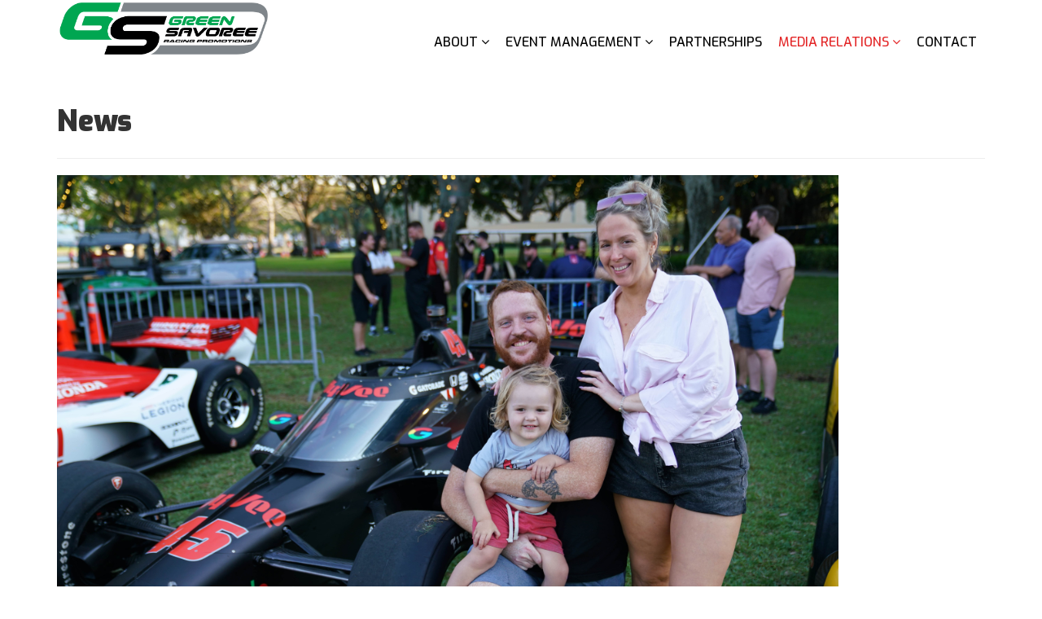

--- FILE ---
content_type: text/html; charset=utf-8
request_url: https://greensavoree.com/gsrpmedia/news/465-indycar-party-in-the-park-returns-to-downtown-st-petersburg-thursday-march-7
body_size: 25415
content:
<!DOCTYPE html>
<html xmlns="http://www.w3.org/1999/xhtml" xml:lang="en-gb" lang="en-gb" dir="ltr">
<head>
    <meta http-equiv="X-UA-Compatible" content="IE=edge">
    <meta name="viewport" content="width=device-width, initial-scale=1">
    
    <base href="https://greensavoree.com/gsrpmedia/news/465-indycar-party-in-the-park-returns-to-downtown-st-petersburg-thursday-march-7" />
	<meta http-equiv="content-type" content="text/html; charset=utf-8" />
	<meta name="keywords" content="Honda Grand Prix, Honda Grand Prix St. Petersburg, St. Petersburg Race, Firestone Grand Prix, Firestone Grand Prix of St. Petersburg, IndyCar Race St. Petersburg, IndyCar, Road to Indy, Pirelli World Challenge, Downtown St. Petersburg Car Race, Formula 1 Race St. Petersburg" />
	<meta name="author" content="Firestone Grand Prix of St. Petersburg" />
	<meta name="description" content="The Official Website of the Firestone Grand Prix of St. Petersburg, St. Petersburg's Premier Motorsports Festival: March 8- 10, 2019 on the Downtown Streets of St. Petersburg" />
	<meta name="generator" content="Joomla! - Open Source Content Management" />
	<title>GSRP  - INDYCAR Party in the Park returns to downtown St. Petersburg Thursday, March 7</title>
	<link href="/images/GSRP---LOGO.png" rel="shortcut icon" type="image/vnd.microsoft.icon" />
	<link href="https://greensavoree.com/component/search/?Itemid=595&amp;catid=80&amp;id=465&amp;format=opensearch" rel="search" title="Search GSRP " type="application/opensearchdescription+xml" />
	<link href="//fonts.googleapis.com/css?family=Exo:100,100italic,200,200italic,300,300italic,regular,italic,500,500italic,600,600italic,700,700italic,800,800italic,900,900italic&amp;subset=latin,latin-ext" rel="stylesheet" type="text/css" />
	<link href="/templates/shaper_eventum/css/bootstrap.min.css" rel="stylesheet" type="text/css" />
	<link href="/templates/shaper_eventum/css/font-awesome.min.css" rel="stylesheet" type="text/css" />
	<link href="/templates/shaper_eventum/css/legacy.css" rel="stylesheet" type="text/css" />
	<link href="/templates/shaper_eventum/css/template.css" rel="stylesheet" type="text/css" />
	<link href="/templates/shaper_eventum/css/presets/preset1.css" rel="stylesheet" type="text/css" class="preset" />
	<link href="/templates/shaper_eventum/css/frontend-edit.css" rel="stylesheet" type="text/css" />
	<link href="/components/com_sppagebuilder/assets/css/font-awesome-5.min.css?4c712525bbbcd041da9d1cec623f871f" rel="stylesheet" type="text/css" />
	<link href="/components/com_sppagebuilder/assets/css/font-awesome-v4-shims.css?4c712525bbbcd041da9d1cec623f871f" rel="stylesheet" type="text/css" />
	<link href="/components/com_sppagebuilder/assets/css/animate.min.css?4c712525bbbcd041da9d1cec623f871f" rel="stylesheet" type="text/css" />
	<link href="/components/com_sppagebuilder/assets/css/sppagebuilder.css?4c712525bbbcd041da9d1cec623f871f" rel="stylesheet" type="text/css" />
	<style type="text/css">
body{font-family:Exo, sans-serif; font-size:16px; font-weight:300; }h1{font-family:Exo, sans-serif; font-weight:900; }h2{font-family:Exo, sans-serif; font-weight:900; }h3{font-family:Exo, sans-serif; font-weight:700; }h4{font-family:Exo, sans-serif; font-weight:600; }h5{font-family:Exo, sans-serif; font-weight:500; }h6{font-family:Exo, sans-serif; font-weight:500; }#countdown-timer{font-family:Exo, sans-serif; font-weight:700; }#sp-header {height:90px; background-color: #FFFFFF;}
#sp-menu {padding-top:20px;}
.sppb-img-responsive {
    -webkit-filter: grayscale(100%); /* Safari 6.0 - 9.0 */
    filter: grayscale(100%);
}
img:hover {
    -webkit-filter: grayscale(0); /* Safari 6.0 - 9.0 */
    filter: none;
}
#countdown-timer .sppb-countdown-number.timer-day {
  color: #e32526;
}
#countdown-timer .sppb-countdown-number.timer-hour {
  color: #e32526;
}
#countdown-timer .sppb-countdown-number.timer-minute {
  color: #e32526;
}
#countdown-timer .sppb-countdown-number.timer-second {
  color: #e32526;
}

.stream li .section-thumb .thumb img {
	display: none; 
}

.sp-megamenu-parent > li > a {color:#000000;}

#sp-main-body {padding-top:0px;}

.banneritem { text-align:center!important; }

#offcanvas-toggler >i {color:#000000;}

#sp-section-6{ padding:10px;0px;10px;0px;; }
	</style>
	<script src="/media/jui/js/jquery.min.js?ee707b2f7a243285221b1d459f1310a5" type="text/javascript"></script>
	<script src="/media/jui/js/jquery-noconflict.js?ee707b2f7a243285221b1d459f1310a5" type="text/javascript"></script>
	<script src="/media/jui/js/jquery-migrate.min.js?ee707b2f7a243285221b1d459f1310a5" type="text/javascript"></script>
	<script src="/media/system/js/caption.js?ee707b2f7a243285221b1d459f1310a5" type="text/javascript"></script>
	<script src="/templates/shaper_eventum/js/bootstrap.min.js" type="text/javascript"></script>
	<script src="/templates/shaper_eventum/js/jquery.sticky.js" type="text/javascript"></script>
	<script src="/templates/shaper_eventum/js/main.js" type="text/javascript"></script>
	<script src="/templates/shaper_eventum/js/frontend-edit.js" type="text/javascript"></script>
	<script src="/components/com_sppagebuilder/assets/js/jquery.parallax.js?4c712525bbbcd041da9d1cec623f871f" type="text/javascript"></script>
	<script src="/components/com_sppagebuilder/assets/js/sppagebuilder.js?4c712525bbbcd041da9d1cec623f871f" defer="defer" type="text/javascript"></script>
	<script type="text/javascript">
jQuery(function($){ initTooltips(); $("body").on("subform-row-add", initTooltips); function initTooltips (event, container) { container = container || document;$(container).find(".hasTooltip").tooltip({"html": true,"container": "body"});} });jQuery(window).on('load',  function() {
				new JCaption('img.caption');
			});
	</script>

   
    <!-- Hotjar Tracking Code for http://gpstpete.com -->
<script>
    (function(h,o,t,j,a,r){
        h.hj=h.hj||function(){(h.hj.q=h.hj.q||[]).push(arguments)};
        h._hjSettings={hjid:1099472,hjsv:6};
        a=o.getElementsByTagName('head')[0];
        r=o.createElement('script');r.async=1;
        r.src=t+h._hjSettings.hjid+j+h._hjSettings.hjsv;
        a.appendChild(r);
    })(window,document,'https://static.hotjar.com/c/hotjar-','.js?sv=');
</script>
</head>
<body class="site com-content view-article no-layout no-task itemid-595 en-gb ltr  sticky-header layout-fluid">
    <div class="body-innerwrapper">
        <header id="sp-header"><div class="container"><div class="row"><div id="sp-logo" class="col-xs-8 col-sm-2 col-md-3"><div class="sp-column "><a class="logo" href="/"><h1><img class="sp-default-logo hidden-xs" src="/images/GSRP---LOGO.png" alt="GSRP "><img class="sp-retina-logo hidden-xs" src="/images/GSRP---LOGO.png" alt="GSRP " width="7074" height="1882"><img class="sp-default-logo visible-xs" src="/images/GSRP---LOGO.png" alt="GSRP "></h1></a></div></div><div id="sp-menu" class="col-xs-4 col-sm-10 col-md-9"><div class="sp-column ">			<div class='sp-megamenu-wrapper'>
				<a id="offcanvas-toggler" class="visible-xs" href="#"><i class="fa fa-bars"></i></a>
				<ul class="sp-megamenu-parent menu-fade-up hidden-xs"><li class="sp-menu-item sp-has-child"><a  href="#"  >About</a><div class="sp-dropdown sp-dropdown-main sp-menu-right" style="width: 240px;"><div class="sp-dropdown-inner"><ul class="sp-dropdown-items"><li class="sp-menu-item"><a  href="/team/our-story"  >About Us</a></li><li class="sp-menu-item"><a  href="/team/our-team"  >Our Team</a></li></ul></div></div></li><li class="sp-menu-item sp-has-child"><a  href="#"  >Event Management</a><div class="sp-dropdown sp-dropdown-main sp-menu-right" style="width: 240px;"><div class="sp-dropdown-inner"><ul class="sp-dropdown-items"><li class="sp-menu-item"><a  href="/event-management/firestone-grand-prix-of-st-petersburg"  >Firestone Grand Prix of St. Petersburg</a></li><li class="sp-menu-item"><a  href="/event-management/ontario-honda-indy-dealers"  >Ontario Honda Dealers Indy at Markham</a></li><li class="sp-menu-item"><a  href="/event-management/mid-ohio-sports-car-course"  >Mid-Ohio Sports Car Course</a></li><li class="sp-menu-item"><a  href="/event-management/the-mid-ohio-school"  >The Mid-Ohio School</a></li><li class="sp-menu-item"><a  href="/event-management/grand-prix-of-portland"  >BITNILE.COM Grand Prix of Portland</a></li></ul></div></div></li><li class="sp-menu-item"><a  href="/partnership"  >Partnerships</a></li><li class="sp-menu-item sp-has-child active"><a  href="/gsrpmedia"  >Media Relations</a><div class="sp-dropdown sp-dropdown-main sp-menu-right" style="width: 240px;"><div class="sp-dropdown-inner"><ul class="sp-dropdown-items"><li class="sp-menu-item current-item active"><a  href="/gsrpmedia/news"  >News</a></li></ul></div></div></li><li class="sp-menu-item"><a  href="/contact"  >Contact</a></li></ul>			</div>
		</div></div></div></div></header><section id="sp-page-title"><div class="row"><div id="sp-title" class="col-sm-12 col-md-12"><div class="sp-column "></div></div></div></section><section id="sp-main-body"><div class="container"><div class="row"><div id="sp-component" class="col-sm-12 col-md-12"><div class="sp-column "><div id="system-message-container">
	</div>
<article class="item item-page item-featured" itemscope itemtype="http://schema.org/Article">
	<meta itemprop="inLanguage" content="en-GB" />
		<div class="page-header">
		<h1> News </h1>
	</div>
	
	
		<div class="entry-image full-image"> <img
			 src="/images/2024_INDYCAR_Party_in_the_Park.png" alt="" itemprop="image"/> </div>

	<div class="entry-header">
				
					<h2 itemprop="name">
									INDYCAR Party in the Park returns to downtown St. Petersburg Thursday, March 7							</h2>
											
						<dl class="article-info">

		
			<dt class="article-info-term"></dt>	
				
							<dd class="createdby" itemprop="author" itemscope itemtype="http://schema.org/Person">
	<i class="fa fa-user"></i>
					<span itemprop="name" data-toggle="tooltip" title="Written by ">Firestone Grand Prix of St. Petersburg</span>	</dd>			
			
							<dd class="category-name">
	<i class="fa fa-folder-open-o"></i>
				<a href="/gsrpmedia/news" itemprop="genre" data-toggle="tooltip" title="Article Category">News</a>	</dd>			
			
							<dd class="published">
	<i class="fa fa-calendar-o"></i>
	<time datetime="2024-02-15T10:13:29-05:00" itemprop="datePublished" data-toggle="tooltip" title="Published Date">
		15 February 2024	</time>
</dd>			
		
					
			
					
		
	</dl>
			</div>

				
		
				
	
			<div itemprop="articleBody">
		<p style="text-align: left;"><em>Community events fill the 20th Annual Firestone Grand Prix of St. Petersburg presented by RP Funding weekend<br /><br /></em><strong>ST. PETERSBURG, Fla. (Feb. 15, 2024)</strong> - INDYCAR Party in the Park will kick off a jam-packed Firestone Grand Prix of St. Petersburg presented by RP Funding weekend on Thursday, March 7. This free community activity will take place in downtown St. Petersburg at North Straub Park and launch the festivities around the 20th annual running of the marquee race event headlined by the NTT INDYCAR SERIES’ season-opening race.</p>
 
<p>Open to the public, the third annual INDYCAR Party in the Park will feature special guests, including NTT INDYCAR SERIES drivers, music, giveaways, food and drink. Race cars representing all series running on the Firestone Grand Prix of St. Petersburg presented by RP Funding weekend schedule will also be on display for fans to view up close. The event will run from 5:00 to 7:30 p.m. ET, but fans are encouraged to get downtown early as at least one car from every competing INDYCAR team will parade northbound on Bayshore Dr. starting near The Dali Museum and ending in North Straub Park.<br /><br />The free party will coincide with another community event, the 5K Run on the Firestone Grand Prix of St. Petersburg Track. Open to both runners and walkers, the 5K will start and end on Bayshore Drive NE, adjacent to North Straub Park, and will join the Firestone Grand Prix of St. Petersburg presented by RP Funding race track at Turn 9 on Central Avenue.<br /><br />Part of the INDYCAR Party in the Park festivities will include recognizing 5K participants on stage. Registrations for the 5K are currently available online at gpstpete5k.com for $40 in advance or $50 the day of the event, and all proceeds will benefit the Police Athletic League (PAL) of St. Petersburg, supporting its many programs positively impacting local children and teenagers.<br /><br />“Bringing the fans and local community together downtown for these fantastic events is the perfect way to kick off the 20th annual race weekend in St. Pete. INDYCAR Party in the Park offers fans a unique opportunity to get up close to the race cars and interact with some drivers before they hit the track,” said Kim Green, co-owner, chairman and CEO of Green Savoree Racing Promotions, organizers of the Firestone Grand Prix of St. Petersburg presented by RP Funding. “We encourage everyone in the area to take advantage of this free event on Thursday, sign up for the 5K Run on the track, then come join us on the waterfront throughout the weekend including the live Bret Michaels concert on Saturday!”<br /><br />In addition to the community activities on Thursday, March 7th, the 20th Annual Firestone Grand Prix of St. Petersburg presented by RP Funding festivities will feature a loaded schedule of activities both on and off the track. On Friday night (March 8th), Mayor Ken Welch will be joined by past St. Petersburg mayors, community leaders, past St. Pete race winners and fans for “A Grand Prix Evening - Celebrating 20 Years of Champions” event benefiting four local youth charities and programs. Limited tickets are available at gpstpete.com/gpevening. On Saturday night (March 9th), race event attendees with Saturday or weekend admission can access a live concert from legendary rock artist Bret Michaels at the track for no additional cost.<br /><br />On track, the NTT INDYCAR SERIES will headline the action as the premier American open-wheel series opens its season in St. Pete for the 14th time on Sunday, March 10. The racing schedule will also feature the sport’s rising stars as INDY NXT by Firestone, USF Pro 2000 Presented by Continental Tire and USF2000 Presented by Continental Tire speed through the downtown streets. Additionally, the IMSA VP Racing SportsCar Challenge will showcase ultra-competitive Le Mans Prototype and Grand Touring 4 race cars in two 45-minute sprint races; the series will race on a street circuit for the very first time in its history.<br /><br />Visit indycar.com for more information about the Firestone Grand Prix of St. Petersburg presented by RP Funding and the latest news on the NTT INDYCAR SERIES. Tickets for the race start as low as $25. For complete pricing, schedule and festival information, visit gpstpete.com. Follow the event on social media using @gpstpete and #FirestoneGP for the latest updates. Joining the E-Club also provides insider access to the latest news and offers.<br /><br /><strong>About Firestone Grand Prix of St. Petersburg presented by RP Funding:</strong><br />The 20th annual Firestone Grand Prix of St. Petersburg presented by RP Funding is a race event held during Florida’s spring break season. Traditionally the site of the NTT INDYCAR SERIES’ season-opening race, St. Pete is a destination city hosting this annual motorsports tradition and offering a festival atmosphere with its downtown location. The temporary circuit is a 1.8-mile, 14-turn configuration using the streets circling Pioneer Park, the Duke Energy Center for the Arts, The Dali Museum and extending onto the runway at Albert Whitted Airport, and borders the waterfront of Tampa Bay and picturesque St. Petersburg Harbor and Marina. Firestone Grand Prix of St. Petersburg presented by RP Funding is owned and operated by Green Savoree St. Petersburg, LLC. Green Savoree St. Petersburg, LLC is owned by Green Savoree Racing Promotions 2, LLC whose other subsidiaries also promote three additional INDYCAR SERIES races, The Honda Indy 200 at Mid-Ohio (July 5-7, 2024), Honda Indy Toronto (July 19-21, 2024) and <a href="http://bitnile.com/" target="_blank" rel="noopener noreferrer" data-saferedirecturl="https://www.google.com/url?q=http://BITNILE.COM&amp;source=gmail&amp;ust=1708093429737000&amp;usg=AOvVaw0_8mn8WZOEzWM4qTBGesXY">BITNILE.COM</a> Grand Prix of Portland (Aug. 23-25, 2024).</p>
<p>For more information, visit <a href="http://gpstpete.com/" target="_blank" rel="noopener noreferrer" data-saferedirecturl="https://www.google.com/url?q=http://gpstpete.com/&amp;source=gmail&amp;ust=1708093429737000&amp;usg=AOvVaw3imb7HhgPTCRLOTpTAiukZ">gpstpete.com</a>, ‘like’ its Facebook page <a href="http://www.facebook.com/GPSTPETE" target="_blank" rel="noopener noreferrer" data-saferedirecturl="https://www.google.com/url?q=http://www.facebook.com/GPSTPETE&amp;source=gmail&amp;ust=1708093429737000&amp;usg=AOvVaw0XOaeJIDSJJ5ikiPKDJ1Ee">@GPSTPETE</a> or follow the event on Twitter<a href="http://www.twitter.com/GPSTPETE" target="_blank" rel="noopener noreferrer" data-saferedirecturl="https://www.google.com/url?q=http://www.twitter.com/GPSTPETE&amp;source=gmail&amp;ust=1708093429737000&amp;usg=AOvVaw2DPKjiWvoehxH-qPx0GtN7"> </a><a href="http://www.twitter.com/GPSTPETE" target="_blank" rel="noopener noreferrer" data-saferedirecturl="https://www.google.com/url?q=http://www.twitter.com/GPSTPETE&amp;source=gmail&amp;ust=1708093429737000&amp;usg=AOvVaw2DPKjiWvoehxH-qPx0GtN7">@GPSTPETE</a> and Instagram<a href="http://instagram.com/gpstpete" target="_blank" rel="noopener noreferrer" data-saferedirecturl="https://www.google.com/url?q=http://instagram.com/gpstpete&amp;source=gmail&amp;ust=1708093429737000&amp;usg=AOvVaw2OYv7bpUDVMNDuqbwa65d2"> </a><a href="http://instagram.com/gpstpete" target="_blank" rel="noopener noreferrer" data-saferedirecturl="https://www.google.com/url?q=http://instagram.com/gpstpete&amp;source=gmail&amp;ust=1708093429738000&amp;usg=AOvVaw2vigEBxErn9C0SQV_WYjgX">@GPSTPETE</a> using #FirestoneGP.</p>	</div>

	
	
	<ul class="pager pagenav">
	<li class="previous">
		<a class="hasTooltip" title="Ontario Honda Dealers becomes title sponsor of iconic Indy Toronto event" aria-label="Previous article: Ontario Honda Dealers becomes title sponsor of iconic Indy Toronto event" href="/gsrpmedia/news/466-ontario-honda-dealers-becomes-title-sponsor-of-iconic-indy-toronto-event" rel="prev">
			<span class="icon-chevron-left" aria-hidden="true"></span> <span aria-hidden="true">Prev</span>		</a>
	</li>
	<li class="next">
		<a class="hasTooltip" title="A Grand Prix Evening - Celebrating 20 Years of Champions event announced" aria-label="Next article: A Grand Prix Evening - Celebrating 20 Years of Champions event announced" href="/gsrpmedia/news/464-a-grand-prix-evening-celebrating-20-years-of-champions-event-announced" rel="next">
			<span aria-hidden="true">Next</span> <span class="icon-chevron-right" aria-hidden="true"></span>		</a>
	</li>
</ul>
				
	
	
			<div class="sp-social-share clearfix"><ul><li><iframe src="//www.facebook.com/plugins/like.php?href=https://greensavoree.com/gsrpmedia/news/465-indycar-party-in-the-park-returns-to-downtown-st-petersburg-thursday-march-7&amp;layout=button_count&amp;show_faces=false&amp;width=105&amp;action=like&amp;colorscheme=light&amp;height=21" scrolling="no" frameborder="0" style="border:none; overflow:hidden; width:105px; height:21px;" allowTransparency="true"></iframe></li><li><a href="//twitter.com/share" class="twitter-share-button" data-url="https://greensavoree.com/gsrpmedia/news/465-indycar-party-in-the-park-returns-to-downtown-st-petersburg-thursday-march-7" data-text="INDYCAR Party in the Park returns to downtown St. Petersburg Thursday, March 7" data-lang="en">tweet</a> <script>!function(d,s,id){var js,fjs=d.getElementsByTagName(s)[0];if(!d.getElementById(id)){js=d.createElement(s);js.id=id;js.src="//platform.twitter.com/widgets.js";fjs.parentNode.insertBefore(js,fjs);}}(document,"script","twitter-wjs");</script></li><li><div class="g-plusone" data-size="medium" data-href=""></div>
	<script type='text/javascript'>
		(function() {
			var po = document.createElement('script'); po.type = 'text/javascript'; po.async = true;
			po.src = '//apis.google.com/js/plusone.js';
			var s = document.getElementsByTagName('script')[0]; s.parentNode.insertBefore(po, s);
		})();
	</script>
</li><li><script type="text/javascript" src="//assets.pinterest.com/js/pinit.js"></script><a href="//pinterest.com/pin/create/button/?url=" class="pin-it-button" count-layout="horizontal"><img border="0" src="//assets.pinterest.com/images/PinExt.png" title="Pin It" /></a></li></ul></div>		<div id="sp-comments"></div>		
</article>
</div></div></div></div></section><section id="sp-partners-desktop" class=" hidden-xs"><div class="container"><div class="row"><div id="sp-partners" class="col-sm-12 col-md-12"><div class="sp-column "><div class="sp-module "><div class="sp-module-content"><div class="mod-sppagebuilder  sp-page-builder" data-module_id="119">
	<div class="page-content">
		<style type="text/css"></style>	</div>
</div>
</div></div></div></div></div></div></section><section id="sp-section-6" class=" hidden-xs"><div class="container"><div class="row"><div id="sp-banner" class="col-sm-12 col-md-12 hidden-xs"><div class="sp-column "></div></div></div></div></section><footer id="sp-footer"><div class="container"><div class="row"><div id="sp-footer1" class="col-sm-12 col-md-12"><div class="sp-column "><a href="/"><img class="sp-footer-logo" src="/images/gsrp_250x83.png" alt="GSRP "></a><span class="sp-copyright"> © 2025 Green Savoree Racing Promotions, LLC. All Rights Reserved. 
<br><a href="http://www.gpstpete.com/privacy">Privacy Policy</a></span></div></div></div></div></footer>
        <div class="offcanvas-menu">
            <a href="#" class="close-offcanvas"><i class="fa fa-remove"></i></a>
            <div class="offcanvas-inner">
                                    <div class="sp-module "><h3 class="sp-module-title">Search</h3><div class="sp-module-content"><div class="search">
	<form action="/gsrpmedia/news" method="post">
		<input name="searchword" id="mod-search-searchword" maxlength="200"  class="inputbox search-query" type="text" size="20" placeholder="Search ..." />		<input type="hidden" name="task" value="search" />
		<input type="hidden" name="option" value="com_search" />
		<input type="hidden" name="Itemid" value="595" />
	</form>
</div>
</div></div><div class="sp-module "><div class="sp-module-content"><ul class="nav menu">
<li class="item-682 deeper parent"><a href="#" >About</a><span class="offcanvas-menu-toggler collapsed" data-toggle="collapse" data-target="#collapse-menu-682" aria-expanded="false" aria-controls="collapse-menu-682"><i class="fa fa-plus"></i><i class="fa fa-minus"></i></span><ul class="collapse" id="collapse-menu-682"><li class="item-689"><a href="/team/our-story" >About Us</a></li><li class="item-688"><a href="/team/our-team" >Our Team</a></li></ul></li><li class="item-681 deeper parent"><a href="#" >Event Management</a><span class="offcanvas-menu-toggler collapsed" data-toggle="collapse" data-target="#collapse-menu-681" aria-expanded="false" aria-controls="collapse-menu-681"><i class="fa fa-plus"></i><i class="fa fa-minus"></i></span><ul class="collapse" id="collapse-menu-681"><li class="item-684"><a href="/event-management/firestone-grand-prix-of-st-petersburg" >Firestone Grand Prix of St. Petersburg</a></li><li class="item-685"><a href="/event-management/ontario-honda-indy-dealers" >Ontario Honda Dealers Indy at Markham</a></li><li class="item-686"><a href="/event-management/mid-ohio-sports-car-course" >Mid-Ohio Sports Car Course</a></li><li class="item-690"><a href="/event-management/the-mid-ohio-school" >The Mid-Ohio School</a></li><li class="item-687"><a href="/event-management/grand-prix-of-portland" >BITNILE.COM Grand Prix of Portland</a></li></ul></li><li class="item-683"><a href="/partnership" >Partnerships</a></li><li class="item-604 active deeper parent"><a href="/gsrpmedia" >Media Relations</a><span class="offcanvas-menu-toggler collapsed" data-toggle="collapse" data-target="#collapse-menu-604" aria-expanded="false" aria-controls="collapse-menu-604"><i class="fa fa-plus"></i><i class="fa fa-minus"></i></span><ul class="collapse" id="collapse-menu-604"><li class="item-595 current active"><a href="/gsrpmedia/news" >News</a></li></ul></li><li class="item-596"><a href="/contact" >Contact</a></li></ul>
</div></div>
                            </div>
        </div>
        <div class="offcanvas-overlay"></div>
    </div>
    <!-- Global site tag (gtag.js) - Google Analytics -->
<script async src="https://www.googletagmanager.com/gtag/js?id=UA-36670539-1"></script>
<script>
  window.dataLayer = window.dataLayer || [];
  function gtag(){dataLayer.push(arguments);}
  gtag('js', new Date());
  gtag('config', 'UA-36670539-1');
</script>

<!-- Begin Constant Contact Active Forms -->
<script> var _ctct_m = "3769e4122edec8ebd0c53776cc1f2d55"; </script>
<script id="signupScript" src="//static.ctctcdn.com/js/signup-form-widget/current/signup-form-widget.min.js" async defer></script>
<!-- End Constant Contact Active Forms -->
    
</body>
</html>

--- FILE ---
content_type: text/html; charset=utf-8
request_url: https://accounts.google.com/o/oauth2/postmessageRelay?parent=https%3A%2F%2Fgreensavoree.com&jsh=m%3B%2F_%2Fscs%2Fabc-static%2F_%2Fjs%2Fk%3Dgapi.lb.en.2kN9-TZiXrM.O%2Fd%3D1%2Frs%3DAHpOoo_B4hu0FeWRuWHfxnZ3V0WubwN7Qw%2Fm%3D__features__
body_size: 161
content:
<!DOCTYPE html><html><head><title></title><meta http-equiv="content-type" content="text/html; charset=utf-8"><meta http-equiv="X-UA-Compatible" content="IE=edge"><meta name="viewport" content="width=device-width, initial-scale=1, minimum-scale=1, maximum-scale=1, user-scalable=0"><script src='https://ssl.gstatic.com/accounts/o/2580342461-postmessagerelay.js' nonce="6EplG7-xPhDehw6bSJGJTw"></script></head><body><script type="text/javascript" src="https://apis.google.com/js/rpc:shindig_random.js?onload=init" nonce="6EplG7-xPhDehw6bSJGJTw"></script></body></html>

--- FILE ---
content_type: text/css
request_url: https://greensavoree.com/templates/shaper_eventum/css/template.css
body_size: 70724
content:
.form-control {
  display: block;
  height: 34px;
  padding: 6px 12px;
  font-size: 14px;
  line-height: 1.428571429;
  color: #555555;
  background-color: #fff;
  background-image: none;
  border: 1px solid #ccc;
  border-radius: 4px;
  -webkit-box-shadow: inset 0 1px 1px rgba(0,0,0,0.075);
  box-shadow: inset 0 1px 1px rgba(0,0,0,0.075);
  -webkit-transition: border-color ease-in-out .15s, box-shadow ease-in-out .15s;
  -o-transition: border-color ease-in-out .15s, box-shadow ease-in-out .15s;
  transition: border-color ease-in-out .15s, box-shadow ease-in-out .15s;
}
.form-control:focus {
  border-color: #66afe9;
  outline: 0;
  -webkit-box-shadow: inset 0 1px 1px rgba(0,0,0,.075), 0 0 8px rgba(102,175,233,0.6);
  box-shadow: inset 0 1px 1px rgba(0,0,0,.075), 0 0 8px rgba(102,175,233,0.6);
}
.form-control::-moz-placeholder {
  color: #999;
  opacity: 1;
}
.form-control:-ms-input-placeholder {
  color: #999;
}
.form-control::-webkit-input-placeholder {
  color: #999;
}
.form-control[disabled],
.form-control[readonly],
fieldset[disabled] .form-control {
  cursor: not-allowed;
  background-color: #eeeeee;
  opacity: 1;
}
textarea.form-control {
  height: auto;
}
@font-face {
  font-family: 'IcoMoon';
  src: url('../fonts/IcoMoon.eot');
  src: url('../fonts/IcoMoon.eot?#iefix') format('embedded-opentype'), url('../fonts/IcoMoon.woff') format('woff'), url('../fonts/IcoMoon.ttf') format('truetype'), url('../fonts/IcoMoon.svg#IcoMoon') format('svg');
  font-weight: normal;
  font-style: normal;
}
[data-icon]:before {
  font-family: 'IcoMoon';
  content: attr(data-icon);
  speak: none;
}
[class^="icon-"],
[class*=" icon-"] {
  display: inline-block;
  width: 14px;
  height: 14px;
  margin-right: .25em;
  line-height: 14px;
  background-image: none;
}
dd > span[class^="icon-"] + time,
dd > span[class*=" icon-"] + time {
  margin-left: -0.25em;
}
dl.article-info dd.hits span[class^="icon-"],
dl.article-info dd.hits span[class*=" icon-"] {
  margin-right: 0;
}
[class^="icon-"]:before,
[class*=" icon-"]:before {
  font-family: 'IcoMoon';
  font-style: normal;
  speak: none;
}
[class^="icon-"].disabled,
[class*=" icon-"].disabled {
  font-weight: normal;
}
.icon-joomla:before {
  content: "\e200";
}
.icon-chevron-up:before,
.icon-uparrow:before,
.icon-arrow-up:before {
  content: "\e005";
}
.icon-chevron-right:before,
.icon-rightarrow:before,
.icon-arrow-right:before {
  content: "\e006";
}
.icon-chevron-down:before,
.icon-downarrow:before,
.icon-arrow-down:before {
  content: "\e007";
}
.icon-chevron-left:before,
.icon-leftarrow:before,
.icon-arrow-left:before {
  content: "\e008";
}
.icon-arrow-first:before {
  content: "\e003";
}
.icon-arrow-last:before {
  content: "\e004";
}
.icon-arrow-up-2:before {
  content: "\e009";
}
.icon-arrow-right-2:before {
  content: "\e00a";
}
.icon-arrow-down-2:before {
  content: "\e00b";
}
.icon-arrow-left-2:before {
  content: "\e00c";
}
.icon-arrow-up-3:before {
  content: "\e00f";
}
.icon-arrow-right-3:before {
  content: "\e010";
}
.icon-arrow-down-3:before {
  content: "\e011";
}
.icon-arrow-left-3:before {
  content: "\e012";
}
.icon-menu-2:before {
  content: "\e00e";
}
.icon-arrow-up-4:before {
  content: "\e201";
}
.icon-arrow-right-4:before {
  content: "\e202";
}
.icon-arrow-down-4:before {
  content: "\e203";
}
.icon-arrow-left-4:before {
  content: "\e204";
}
.icon-share:before,
.icon-redo:before {
  content: "\27";
}
.icon-undo:before {
  content: "\28";
}
.icon-forward-2:before {
  content: "\e205";
}
.icon-backward-2:before,
.icon-reply:before {
  content: "\e206";
}
.icon-unblock:before,
.icon-refresh:before,
.icon-redo-2:before {
  content: "\6c";
}
.icon-undo-2:before {
  content: "\e207";
}
.icon-move:before {
  content: "\7a";
}
.icon-expand:before {
  content: "\66";
}
.icon-contract:before {
  content: "\67";
}
.icon-expand-2:before {
  content: "\68";
}
.icon-contract-2:before {
  content: "\69";
}
.icon-play:before {
  content: "\e208";
}
.icon-pause:before {
  content: "\e209";
}
.icon-stop:before {
  content: "\e210";
}
.icon-previous:before,
.icon-backward:before {
  content: "\7c";
}
.icon-next:before,
.icon-forward:before {
  content: "\7b";
}
.icon-first:before {
  content: "\7d";
}
.icon-last:before {
  content: "\e000";
}
.icon-play-circle:before {
  content: "\e00d";
}
.icon-pause-circle:before {
  content: "\e211";
}
.icon-stop-circle:before {
  content: "\e212";
}
.icon-backward-circle:before {
  content: "\e213";
}
.icon-forward-circle:before {
  content: "\e214";
}
.icon-loop:before {
  content: "\e001";
}
.icon-shuffle:before {
  content: "\e002";
}
.icon-search:before {
  content: "\53";
}
.icon-zoom-in:before {
  content: "\64";
}
.icon-zoom-out:before {
  content: "\65";
}
.icon-apply:before,
.icon-edit:before,
.icon-pencil:before {
  content: "\2b";
}
.icon-pencil-2:before {
  content: "\2c";
}
.icon-brush:before {
  content: "\3b";
}
.icon-save-new:before,
.icon-plus-2:before {
  content: "\5d";
}
.icon-ban-circle:before,
.icon-minus-sign:before,
.icon-minus-2:before {
  content: "\5e";
}
.icon-delete:before,
.icon-remove:before,
.icon-cancel-2:before {
  content: "\49";
}
.icon-publish:before,
.icon-save:before,
.icon-ok:before,
.icon-checkmark:before {
  content: "\47";
}
.icon-new:before,
.icon-plus:before {
  content: "\2a";
}
.icon-plus-circle:before {
  content: "\e215";
}
.icon-minus:before,
.icon-not-ok:before {
  content: "\4b";
}
.icon-minus-circle:before {
  content: "\e216";
}
.icon-unpublish:before,
.icon-cancel:before {
  content: "\4a";
}
.icon-cancel-circle:before {
  content: "\e217";
}
.icon-checkmark-2:before {
  content: "\e218";
}
.icon-checkmark-circle:before {
  content: "\e219";
}
.icon-info:before {
  content: "\e220";
}
.icon-info-2:before,
.icon-info-circle:before {
  content: "\e221";
}
.icon-question:before,
.icon-question-sign:before,
.icon-help:before {
  content: "\45";
}
.icon-question-2:before,
.icon-question-circle:before {
  content: "\e222";
}
.icon-notification:before {
  content: "\e223";
}
.icon-notification-2:before,
.icon-notification-circle:before {
  content: "\e224";
}
.icon-pending:before,
.icon-warning:before {
  content: "\48";
}
.icon-warning-2:before,
.icon-warning-circle:before {
  content: "\e225";
}
.icon-checkbox-unchecked:before {
  content: "\3d";
}
.icon-checkin:before,
.icon-checkbox:before,
.icon-checkbox-checked:before {
  content: "\3e";
}
.icon-checkbox-partial:before {
  content: "\3f";
}
.icon-square:before {
  content: "\e226";
}
.icon-radio-unchecked:before {
  content: "\e227";
}
.icon-radio-checked:before,
.icon-generic:before {
  content: "\e228";
}
.icon-circle:before {
  content: "\e229";
}
.icon-signup:before {
  content: "\e230";
}
.icon-grid:before,
.icon-grid-view:before {
  content: "\58";
}
.icon-grid-2:before,
.icon-grid-view-2:before {
  content: "\59";
}
.icon-menu:before {
  content: "\5a";
}
.icon-list:before,
.icon-list-view:before {
  content: "\31";
}
.icon-list-2:before {
  content: "\e231";
}
.icon-menu-3:before {
  content: "\e232";
}
.icon-folder-open:before,
.icon-folder:before {
  content: "\2d";
}
.icon-folder-close:before,
.icon-folder-2:before {
  content: "\2e";
}
.icon-folder-plus:before {
  content: "\e234";
}
.icon-folder-minus:before {
  content: "\e235";
}
.icon-folder-3:before {
  content: "\e236";
}
.icon-folder-plus-2:before {
  content: "\e237";
}
.icon-folder-remove:before {
  content: "\e238";
}
.icon-file:before {
  content: "\e016";
}
.icon-file-2:before {
  content: "\e239";
}
.icon-file-add:before,
.icon-file-plus:before {
  content: "\29";
}
.icon-file-remove:before,
.icon-file-minus:before {
  content: "\e017";
}
.icon-file-check:before {
  content: "\e240";
}
.icon-file-remove:before {
  content: "\e241";
}
.icon-save-copy:before,
.icon-copy:before {
  content: "\e018";
}
.icon-stack:before {
  content: "\e242";
}
.icon-tree:before {
  content: "\e243";
}
.icon-tree-2:before {
  content: "\e244";
}
.icon-paragraph-left:before {
  content: "\e246";
}
.icon-paragraph-center:before {
  content: "\e247";
}
.icon-paragraph-right:before {
  content: "\e248";
}
.icon-paragraph-justify:before {
  content: "\e249";
}
.icon-screen:before {
  content: "\e01c";
}
.icon-tablet:before {
  content: "\e01d";
}
.icon-mobile:before {
  content: "\e01e";
}
.icon-box-add:before {
  content: "\51";
}
.icon-box-remove:before {
  content: "\52";
}
.icon-download:before {
  content: "\e021";
}
.icon-upload:before {
  content: "\e022";
}
.icon-home:before {
  content: "\21";
}
.icon-home-2:before {
  content: "\e250";
}
.icon-out-2:before,
.icon-new-tab:before {
  content: "\e024";
}
.icon-out-3:before,
.icon-new-tab-2:before {
  content: "\e251";
}
.icon-link:before {
  content: "\e252";
}
.icon-picture:before,
.icon-image:before {
  content: "\2f";
}
.icon-pictures:before,
.icon-images:before {
  content: "\30";
}
.icon-palette:before,
.icon-color-palette:before {
  content: "\e014";
}
.icon-camera:before {
  content: "\55";
}
.icon-camera-2:before,
.icon-video:before {
  content: "\e015";
}
.icon-play-2:before,
.icon-video-2:before,
.icon-youtube:before {
  content: "\56";
}
.icon-music:before {
  content: "\57";
}
.icon-user:before {
  content: "\22";
}
.icon-users:before {
  content: "\e01f";
}
.icon-vcard:before {
  content: "\6d";
}
.icon-address:before {
  content: "\70";
}
.icon-share-alt:before,
.icon-out:before {
  content: "\26";
}
.icon-enter:before {
  content: "\e257";
}
.icon-exit:before {
  content: "\e258";
}
.icon-comment:before,
.icon-comments:before {
  content: "\24";
}
.icon-comments-2:before {
  content: "\25";
}
.icon-quote:before,
.icon-quotes-left:before {
  content: "\60";
}
.icon-quote-2:before,
.icon-quotes-right:before {
  content: "\61";
}
.icon-quote-3:before,
.icon-bubble-quote:before {
  content: "\e259";
}
.icon-phone:before {
  content: "\e260";
}
.icon-phone-2:before {
  content: "\e261";
}
.icon-envelope:before,
.icon-mail:before {
  content: "\4d";
}
.icon-envelope-opened:before,
.icon-mail-2:before {
  content: "\4e";
}
.icon-unarchive:before,
.icon-drawer:before {
  content: "\4f";
}
.icon-archive:before,
.icon-drawer-2:before {
  content: "\50";
}
.icon-briefcase:before {
  content: "\e020";
}
.icon-tag:before {
  content: "\e262";
}
.icon-tag-2:before {
  content: "\e263";
}
.icon-tags:before {
  content: "\e264";
}
.icon-tags-2:before {
  content: "\e265";
}
.icon-options:before,
.icon-cog:before {
  content: "\38";
}
.icon-cogs:before {
  content: "\37";
}
.icon-screwdriver:before,
.icon-tools:before {
  content: "\36";
}
.icon-wrench:before {
  content: "\3a";
}
.icon-equalizer:before {
  content: "\39";
}
.icon-dashboard:before {
  content: "\78";
}
.icon-switch:before {
  content: "\e266";
}
.icon-filter:before {
  content: "\54";
}
.icon-purge:before,
.icon-trash:before {
  content: "\4c";
}
.icon-checkedout:before,
.icon-lock:before,
.icon-locked:before {
  content: "\23";
}
.icon-unlock:before {
  content: "\e267";
}
.icon-key:before {
  content: "\5f";
}
.icon-support:before {
  content: "\46";
}
.icon-database:before {
  content: "\62";
}
.icon-scissors:before {
  content: "\e268";
}
.icon-health:before {
  content: "\6a";
}
.icon-wand:before {
  content: "\6b";
}
.icon-eye-open:before,
.icon-eye:before {
  content: "\3c";
}
.icon-eye-close:before,
.icon-eye-blocked:before,
.icon-eye-2:before {
  content: "\e269";
}
.icon-clock:before {
  content: "\6e";
}
.icon-compass:before {
  content: "\6f";
}
.icon-broadcast:before,
.icon-connection:before,
.icon-wifi:before {
  content: "\e01b";
}
.icon-book:before {
  content: "\e271";
}
.icon-lightning:before,
.icon-flash:before {
  content: "\79";
}
.icon-print:before,
.icon-printer:before {
  content: "\e013";
}
.icon-feed:before {
  content: "\71";
}
.icon-calendar:before {
  content: "\43";
}
.icon-calendar-2:before {
  content: "\44";
}
.icon-calendar-3:before {
  content: "\e273";
}
.icon-pie:before {
  content: "\77";
}
.icon-bars:before {
  content: "\76";
}
.icon-chart:before {
  content: "\75";
}
.icon-power-cord:before {
  content: "\32";
}
.icon-cube:before {
  content: "\33";
}
.icon-puzzle:before {
  content: "\34";
}
.icon-attachment:before,
.icon-paperclip:before,
.icon-flag-2:before {
  content: "\72";
}
.icon-lamp:before {
  content: "\74";
}
.icon-pin:before,
.icon-pushpin:before {
  content: "\73";
}
.icon-location:before {
  content: "\63";
}
.icon-shield:before {
  content: "\e274";
}
.icon-flag:before {
  content: "\35";
}
.icon-flag-3:before {
  content: "\e275";
}
.icon-bookmark:before {
  content: "\e023";
}
.icon-bookmark-2:before {
  content: "\e276";
}
.icon-heart:before {
  content: "\e277";
}
.icon-heart-2:before {
  content: "\e278";
}
.icon-thumbs-up:before {
  content: "\5b";
}
.icon-thumbs-down:before {
  content: "\5c";
}
.icon-unfeatured:before,
.icon-asterisk:before,
.icon-star-empty:before {
  content: "\40";
}
.icon-star-2:before {
  content: "\41";
}
.icon-featured:before,
.icon-default:before,
.icon-star:before {
  content: "\42";
}
.icon-smiley:before,
.icon-smiley-happy:before {
  content: "\e279";
}
.icon-smiley-2:before,
.icon-smiley-happy-2:before {
  content: "\e280";
}
.icon-smiley-sad:before {
  content: "\e281";
}
.icon-smiley-sad-2:before {
  content: "\e282";
}
.icon-smiley-neutral:before {
  content: "\e283";
}
.icon-smiley-neutral-2:before {
  content: "\e284";
}
.icon-cart:before {
  content: "\e019";
}
.icon-basket:before {
  content: "\e01a";
}
.icon-credit:before {
  content: "\e286";
}
.icon-credit-2:before {
  content: "\e287";
}
.icon-expired:before {
  content: "\4b";
}
.sp-megamenu-parent {
  list-style: none;
  padding: 0;
  margin: 0;
  z-index: 9;
  display: block;
  float: right;
}
.sp-megamenu-parent >li {
  display: inline-block;
  position: relative;
  padding: 0;
  height: 64px;
  line-height: 64px;
  float: left;
}
.sp-megamenu-parent >li.menu-justify {
  position: static;
}
.sp-megamenu-parent >li.menu-button {
  margin-left: 20px;
}
.sp-megamenu-parent >li.menu-button >a {
  color: #fff;
  border-radius: 3px;
  text-transform: none;
}
.sp-megamenu-parent >li.menu-button >a:hover,
.sp-megamenu-parent >li.menu-button >a:focus,
.sp-megamenu-parent >li.menu-button >a:active {
  color: #fff;
}
.sp-megamenu-parent >li.menu-button.active >a,
.sp-megamenu-parent >li.menu-button:hover >a,
.sp-megamenu-parent >li.menu-button:active >a,
.sp-megamenu-parent >li.menu-button:focus >a {
  color: #fff;
}
.sp-megamenu-parent >li.menu-button.active >a:hover,
.sp-megamenu-parent >li.menu-button.active >a:focus,
.sp-megamenu-parent >li.menu-button.active >a:active,
.sp-megamenu-parent >li.menu-button:hover >a:hover,
.sp-megamenu-parent >li.menu-button:hover >a:focus,
.sp-megamenu-parent >li.menu-button:hover >a:active,
.sp-megamenu-parent >li.menu-button:active >a:hover,
.sp-megamenu-parent >li.menu-button:active >a:focus,
.sp-megamenu-parent >li.menu-button:active >a:active,
.sp-megamenu-parent >li.menu-button:focus >a:hover,
.sp-megamenu-parent >li.menu-button:focus >a:focus,
.sp-megamenu-parent >li.menu-button:focus >a:active {
  color: #fff;
}
.sp-megamenu-parent >li >a {
  display: inline-block;
  line-height: 34px;
  height: 34px;
  padding: 0 10px;
  font-size: 16px;
  font-weight: 500;
  text-transform: uppercase;
  color: #fff;
}
.sp-megamenu-parent >li.sp-has-child>a:after {
  font-family: "FontAwesome";
  content: " \f107";
}
.sp-megamenu-parent .sp-module {
  padding: 10px;
}
.sp-megamenu-parent .sp-mega-group {
  list-style: none;
  padding: 0;
  margin: 0;
}
.sp-megamenu-parent .sp-mega-group .sp-mega-group-child {
  list-style: none;
  padding: 0;
  margin: 0;
}
.sp-megamenu-parent .sp-dropdown {
  margin: 0;
  position: absolute;
  z-index: 10;
  display: none;
}
.sp-megamenu-parent .sp-dropdown.sp-dropdown-mega .sp-dropdown-inner {
  padding: 30px;
}
.sp-megamenu-parent .sp-dropdown .sp-dropdown-items {
  list-style: none;
  padding: 0;
  margin: 0;
}
.sp-megamenu-parent .sp-dropdown .sp-dropdown-items .sp-has-child>a:after {
  font-family: "FontAwesome";
  content: " \f105";
  float: right;
}
.sp-megamenu-parent .sp-dropdown.sp-menu-center {
  margin-left: 45px;
}
.sp-megamenu-parent .sp-dropdown.sp-dropdown-main {
  top: 100%;
}
.sp-megamenu-parent .sp-dropdown.sp-dropdown-main.sp-menu-right,
.sp-megamenu-parent .sp-dropdown.sp-dropdown-main.sp-menu-full {
  left: 0;
}
.sp-megamenu-parent .sp-dropdown.sp-dropdown-main.sp-menu-left {
  right: 0;
}
.sp-megamenu-parent .sp-dropdown.sp-dropdown-sub {
  top: 0;
  left: 100%;
}
.sp-megamenu-parent .sp-dropdown.sp-dropdown-mega li.sp-menu-item >a {
  padding: 12px 10px;
}
.sp-megamenu-parent .sp-dropdown li.sp-menu-item {
  display: block;
  padding: 0;
  height: auto;
  line-height: normal;
  position: relative;
  border-bottom: 1px solid rgba(0,0,0,0.1);
}
.sp-megamenu-parent .sp-dropdown li.sp-menu-item:last-child {
  border-bottom: none;
}
.sp-megamenu-parent .sp-dropdown li.sp-menu-item >a {
  display: block;
  padding: 12px 20px;
  color: #fff;
  cursor: pointer;
  font-size: 13px;
  text-transform: uppercase;
}
.sp-megamenu-parent .sp-dropdown li.sp-menu-item >a.sp-group-title {
  font-size: 16px;
  font-weight: 600;
}
.sp-megamenu-parent .sp-dropdown li.sp-menu-item >a.sp-group-title:hover {
  background: none;
}
.sp-megamenu-parent .sp-dropdown li.sp-menu-item >a:hover {
  color: #fff;
}
.sp-megamenu-parent .sp-dropdown li.sp-menu-item.active>a.sp-group-title {
  background: none;
}
.sp-megamenu-parent .sp-dropdown li.sp-menu-item.active>a.sp-group-title:hover {
  background: none;
}
.sp-megamenu-parent .sp-dropdown li.sp-menu-item.active>a:hover {
  color: #fff;
}
.sp-megamenu-parent .sp-dropdown-mega >.row {
  margin-top: 30px;
}
.sp-megamenu-parent .sp-dropdown-mega >.row:first-child {
  margin-top: 0;
}
.sp-megamenu-parent .sp-has-child:hover >.sp-dropdown {
  display: block;
}
.sp-megamenu-parent.menu-fade .sp-has-child:hover >.sp-dropdown {
  -webkit-animation: spMenuFadeIn 400ms;
  animation: spMenuFadeIn 400ms;
}
.sp-megamenu-parent.menu-zoom .sp-has-child:hover >.sp-dropdown {
  -webkit-animation: spMenuZoom 400ms;
  animation: spMenuZoom 400ms;
}
.sp-megamenu-parent.menu-fade-up .sp-has-child:hover >.sp-dropdown {
  -webkit-animation: spMenuFadeInUp 300ms;
  animation: spMenuFadeInUp 300ms;
}
#offcanvas-toggler {
  float: right;
}
#offcanvas-toggler >i {
  display: inline-block;
  padding: 0 0 0 10px;
  font-size: 18px;
  background: transparent;
  margin: 0;
  line-height: 64px;
  height: 64px;
  cursor: pointer;
  color: #fff;
  -webkit-transition: color 400ms, background-color 400ms;
  -o-transition: color 400ms, background-color 400ms;
  transition: color 400ms, background-color 400ms;
}
#offcanvas-toggler >i:hover {
  color: #fff;
}
.offcanvas-overlay {
  opacity: 0;
  -webkit-transition: opacity 0.5s, width 0.1s 0.5s, height 0.1s 0.5s;
  transition: opacity 0.5s, width 0.1s 0.5s, height 0.1s 0.5s;
}
body.offcanvas .offcanvas-overlay {
  position: absolute;
  top: 0;
  left: 0;
  bottom: 0;
  right: 0;
  background: rgba(0,0,0,0.8);
  opacity: 1;
  z-index: 9999;
}
.close-offcanvas {
  position: absolute;
  top: 15px;
  right: 15px;
  z-index: 1;
  color: #fff;
  border-radius: 100%;
  width: 22px;
  height: 22px;
  line-height: 22px;
  text-align: center;
  font-size: 12px;
  background: rgba(0,0,0,0.3);
}
.close-offcanvas:hover {
  background: rgba(0,0,0,0.5);
  color: #fff;
}
.offcanvas-menu {
  width: 320px;
  height: 100%;
  color: #fff;
  position: fixed;
  top: 0;
  opacity: 0;
  z-index: 99999;
  overflow-y: scroll;
}
.offcanvas-menu .offcanvas-inner {
  padding: 20px;
}
.offcanvas-menu .offcanvas-inner .sp-module {
  margin-top: 20px;
}
.offcanvas-menu .offcanvas-inner .sp-module .sp-module-title {
  font-size: 16px;
  line-height: 1;
  text-transform: uppercase;
}
.offcanvas-menu .offcanvas-inner .sp-module ul > li {
  border: 0;
  position: relative;
}
.offcanvas-menu .offcanvas-inner .sp-module ul > li a {
  border-bottom: 1px solid rgba(0,0,0,0.1);
  -webkit-transition: 300ms;
  -o-transition: 300ms;
  transition: 300ms;
  padding: 10px 20px;
  font-size: 14px;
  text-transform: uppercase;
}
.offcanvas-menu .offcanvas-inner .sp-module ul > li .offcanvas-menu-toggler {
  display: inline-block;
  position: absolute;
  top: 0;
  right: 0;
  padding: 10px 20px;
  cursor: pointer;
  color: #fff;
}
.offcanvas-menu .offcanvas-inner .sp-module ul > li .offcanvas-menu-toggler .fa-plus {
  display: none;
}
.offcanvas-menu .offcanvas-inner .sp-module ul > li .offcanvas-menu-toggler .fa-minus {
  display: inline;
}
.offcanvas-menu .offcanvas-inner .sp-module ul > li .offcanvas-menu-toggler.collapsed .fa-plus {
  display: inline;
}
.offcanvas-menu .offcanvas-inner .sp-module ul > li .offcanvas-menu-toggler.collapsed .fa-minus {
  display: none;
}
.offcanvas-menu .offcanvas-inner .sp-module ul > li >a:after {
  display: none;
}
.offcanvas-menu .offcanvas-inner .sp-module ul > li ul {
  background: rgba(0,0,0,0.1);
}
.offcanvas-menu .offcanvas-inner .sp-module:first-child {
  margin-top: 0;
}
.offcanvas-menu .offcanvas-inner .sp-module .sp-module-content > ul {
  margin: 0 -20px;
}
.offcanvas-menu .offcanvas-inner .search {
  margin-top: 25px;
}
.offcanvas-menu .offcanvas-inner .search input {
  width: 100%;
  border-radius: 0;
  border: 0;
  box-shadow: none;
  -webkit-box-shadow: none;
}
.ltr .offcanvas-menu {
  -webkit-transition: opacity 400ms cubic-bezier(0.7,0,0.3,1), right 400ms cubic-bezier(0.7,0,0.3,1);
  transition: opacity 400ms cubic-bezier(0.7,0,0.3,1), right 400ms cubic-bezier(0.7,0,0.3,1);
}
.ltr .body-innerwrapper:after {
  right: 0;
}
.ltr .offcanvas-menu {
  right: -320px;
}
.ltr.offcanvas .offcanvas-menu {
  right: 0;
}
.offcanvas {
  width: 100%;
  height: 100%;
  position: relative;
}
.offcanvas .offcanvas-menu {
  opacity: 1;
}
.menu .nav-child.small {
  font-size: inherit;
}
@media only screen and (max-width: 1200px) {
  .sp-megamenu-parent>li>a {
    font-size: 12px;
  }
  .sp-megamenu-parent .sp-dropdown.sp-dropdown-mega .sp-dropdown-inner {
    padding: 20px;
  }
  .sp-megamenu-parent .sp-dropdown li.sp-menu-item >a {
    padding: 10px 15px;
    font-size: 11px;
  }
  .sp-megamenu-parent .sp-dropdown li.sp-menu-item >a.sp-group-title {
    font-size: 14px;
  }
}
@media only screen and (max-width: 992px) {
  .sp-megamenu-parent>li>a {
    padding: 0 7px;
    font-size: 11px;
  }
  .sp-megamenu-parent>li.menu-button {
    margin-left: 10px;
  }
  .sp-megamenu-parent .sp-dropdown.sp-dropdown-mega .sp-dropdown-inner {
    padding: 10px;
  }
  .sp-megamenu-parent .sp-dropdown li.sp-menu-item >a {
    padding: 10px;
    font-size: 10px;
  }
  .sp-megamenu-parent .sp-dropdown li.sp-menu-item >a.sp-group-title {
    font-size: 12px;
  }
}
@-webkit-keyframes spMenuFadeIn {
  0% {
    opacity: 0;
  }
  100% {
    opacity: 1;
  }
}
@keyframes spMenuFadeIn {
  0% {
    opacity: 0;
  }
  100% {
    opacity: 1;
  }
}
@-webkit-keyframes spMenuZoom {
  0% {
    opacity: 0;
    -webkit-transform: scale(.8);
  }
  100% {
    opacity: 1;
    -webkit-transform: scale(1);
  }
}
@keyframes spMenuZoom {
  0% {
    opacity: 0;
    transform: scale(.8);
    -webkit-transform: scale(.8);
  }
  100% {
    opacity: 1;
    transform: scale(1);
    -webkit-transform: scale(1);
  }
}
@-webkit-keyframes spMenuFadeInUp {
  0% {
    opacity: 0;
    -webkit-transform: translate3d(0,30px,0);
  }
  100% {
    opacity: 1;
    -webkit-transform: none;
  }
}
@keyframes spMenuFadeInUp {
  0% {
    opacity: 0;
    transform: translate3d(0,30px,0);
  }
  100% {
    opacity: 1;
    transform: none;
  }
}
a {
  -webkit-transition: color 400ms, background-color 400ms;
  transition: color 400ms, background-color 400ms;
}
body {
  line-height: 24px;
}
a,
a:active,
a:focus,
a:hover {
  text-decoration: none;
}
label {
  font-weight: normal;
}
legend {
  padding-bottom: 10px;
}
img {
  display: block;
  max-width: 100%;
  height: auto;
}
.btn,
.sppb-btn {
  -webkit-transition: color 400ms, background-color 400ms, border-color 400ms;
  -o-transition: color 400ms, background-color 400ms, border-color 400ms;
  transition: color 400ms, background-color 400ms, border-color 400ms;
}
.offline-inner {
  margin-top: 100px;
}
.uneditable-input,
input[type="color"],
input[type="date"],
input[type="datetime"],
input[type="datetime-local"],
input[type="email"],
input[type="month"],
input[type="number"],
input[type="password"],
input[type="search"],
input[type="tel"],
input[type="text"],
input[type="time"],
input[type="url"],
input[type="week"],
select,
textarea {
  display: block;
  height: 34px;
  padding: 6px 12px;
  font-size: 14px;
  line-height: 1.428571429;
  color: #555555;
  background-color: #fff;
  background-image: none;
  border: 1px solid #ccc;
  border-radius: 4px;
  -webkit-box-shadow: inset 0 1px 1px rgba(0,0,0,0.075);
  box-shadow: inset 0 1px 1px rgba(0,0,0,0.075);
  -webkit-transition: border-color ease-in-out .15s, box-shadow ease-in-out .15s;
  -o-transition: border-color ease-in-out .15s, box-shadow ease-in-out .15s;
  transition: border-color ease-in-out .15s, box-shadow ease-in-out .15s;
}
.uneditable-input:focus,
input[type="color"]:focus,
input[type="date"]:focus,
input[type="datetime"]:focus,
input[type="datetime-local"]:focus,
input[type="email"]:focus,
input[type="month"]:focus,
input[type="number"]:focus,
input[type="password"]:focus,
input[type="search"]:focus,
input[type="tel"]:focus,
input[type="text"]:focus,
input[type="time"]:focus,
input[type="url"]:focus,
input[type="week"]:focus,
select:focus,
textarea:focus {
  border-color: #66afe9;
  outline: 0;
  -webkit-box-shadow: inset 0 1px 1px rgba(0,0,0,.075), 0 0 8px rgba(102,175,233,0.6);
  box-shadow: inset 0 1px 1px rgba(0,0,0,.075), 0 0 8px rgba(102,175,233,0.6);
}
.uneditable-input::-moz-placeholder,
input[type="color"]::-moz-placeholder,
input[type="date"]::-moz-placeholder,
input[type="datetime"]::-moz-placeholder,
input[type="datetime-local"]::-moz-placeholder,
input[type="email"]::-moz-placeholder,
input[type="month"]::-moz-placeholder,
input[type="number"]::-moz-placeholder,
input[type="password"]::-moz-placeholder,
input[type="search"]::-moz-placeholder,
input[type="tel"]::-moz-placeholder,
input[type="text"]::-moz-placeholder,
input[type="time"]::-moz-placeholder,
input[type="url"]::-moz-placeholder,
input[type="week"]::-moz-placeholder,
select::-moz-placeholder,
textarea::-moz-placeholder {
  color: #999;
  opacity: 1;
}
.uneditable-input:-ms-input-placeholder,
input[type="color"]:-ms-input-placeholder,
input[type="date"]:-ms-input-placeholder,
input[type="datetime"]:-ms-input-placeholder,
input[type="datetime-local"]:-ms-input-placeholder,
input[type="email"]:-ms-input-placeholder,
input[type="month"]:-ms-input-placeholder,
input[type="number"]:-ms-input-placeholder,
input[type="password"]:-ms-input-placeholder,
input[type="search"]:-ms-input-placeholder,
input[type="tel"]:-ms-input-placeholder,
input[type="text"]:-ms-input-placeholder,
input[type="time"]:-ms-input-placeholder,
input[type="url"]:-ms-input-placeholder,
input[type="week"]:-ms-input-placeholder,
select:-ms-input-placeholder,
textarea:-ms-input-placeholder {
  color: #999;
}
.uneditable-input::-webkit-input-placeholder,
input[type="color"]::-webkit-input-placeholder,
input[type="date"]::-webkit-input-placeholder,
input[type="datetime"]::-webkit-input-placeholder,
input[type="datetime-local"]::-webkit-input-placeholder,
input[type="email"]::-webkit-input-placeholder,
input[type="month"]::-webkit-input-placeholder,
input[type="number"]::-webkit-input-placeholder,
input[type="password"]::-webkit-input-placeholder,
input[type="search"]::-webkit-input-placeholder,
input[type="tel"]::-webkit-input-placeholder,
input[type="text"]::-webkit-input-placeholder,
input[type="time"]::-webkit-input-placeholder,
input[type="url"]::-webkit-input-placeholder,
input[type="week"]::-webkit-input-placeholder,
select::-webkit-input-placeholder,
textarea::-webkit-input-placeholder {
  color: #999;
}
.uneditable-input[disabled],
.uneditable-input[readonly],
fieldset[disabled] .uneditable-input,
input[type="color"][disabled],
input[type="color"][readonly],
fieldset[disabled] input[type="color"],
input[type="date"][disabled],
input[type="date"][readonly],
fieldset[disabled] input[type="date"],
input[type="datetime"][disabled],
input[type="datetime"][readonly],
fieldset[disabled] input[type="datetime"],
input[type="datetime-local"][disabled],
input[type="datetime-local"][readonly],
fieldset[disabled] input[type="datetime-local"],
input[type="email"][disabled],
input[type="email"][readonly],
fieldset[disabled] input[type="email"],
input[type="month"][disabled],
input[type="month"][readonly],
fieldset[disabled] input[type="month"],
input[type="number"][disabled],
input[type="number"][readonly],
fieldset[disabled] input[type="number"],
input[type="password"][disabled],
input[type="password"][readonly],
fieldset[disabled] input[type="password"],
input[type="search"][disabled],
input[type="search"][readonly],
fieldset[disabled] input[type="search"],
input[type="tel"][disabled],
input[type="tel"][readonly],
fieldset[disabled] input[type="tel"],
input[type="text"][disabled],
input[type="text"][readonly],
fieldset[disabled] input[type="text"],
input[type="time"][disabled],
input[type="time"][readonly],
fieldset[disabled] input[type="time"],
input[type="url"][disabled],
input[type="url"][readonly],
fieldset[disabled] input[type="url"],
input[type="week"][disabled],
input[type="week"][readonly],
fieldset[disabled] input[type="week"],
select[disabled],
select[readonly],
fieldset[disabled] select,
textarea[disabled],
textarea[readonly],
fieldset[disabled] textarea {
  cursor: not-allowed;
  background-color: #eeeeee;
  opacity: 1;
}
textarea.uneditable-input,
textareainput[type="color"],
textareainput[type="date"],
textareainput[type="datetime"],
textareainput[type="datetime-local"],
textareainput[type="email"],
textareainput[type="month"],
textareainput[type="number"],
textareainput[type="password"],
textareainput[type="search"],
textareainput[type="tel"],
textareainput[type="text"],
textareainput[type="time"],
textareainput[type="url"],
textareainput[type="week"],
textareaselect,
textareatextarea {
  height: auto;
}
.group-control .uneditable-input,
.group-control input[type="color"],
.group-control input[type="date"],
.group-control input[type="datetime"],
.group-control input[type="datetime-local"],
.group-control input[type="email"],
.group-control input[type="month"],
.group-control input[type="number"],
.group-control input[type="password"],
.group-control input[type="search"],
.group-control input[type="tel"],
.group-control input[type="text"],
.group-control input[type="time"],
.group-control input[type="url"],
.group-control input[type="week"],
.group-control select,
.group-control textarea {
  width: 100%;
}
.btn,
.sppb-btn {
  border-radius: 2px;
  color: #000;
  border-width: 0;
  padding: 9px 15px;
  -webkit-transition: color 400ms, background-color 400ms, border-color 400ms;
  -o-transition: color 400ms, background-color 400ms, border-color 400ms;
  transition: color 400ms, background-color 400ms, border-color 400ms;
}
.btn:active,
.btn:focus,
.btn:hover,
.sppb-btn:active,
.sppb-btn:focus,
.sppb-btn:hover {
  color: #000;
}
.btn.btn-sm,
.sppb-btn.sppb-btn-sm {
  padding: 7px 12px;
}
.btn.btn-xs,
.sppb-btn.sppb-btn-xs {
  padding: 4px 9px;
}
.btn.btn-lg,
.sppb-btn.sppb-btn-lg {
  padding: 14px 20px;
  font-size: 16px;
  font-weight: bold;
  border-radius: 3px;
}
.btn-primary,
.sppb-btn-primary {
  background-color: #6dcff6;
}
.btn-primary:active,
.btn-primary:focus,
.btn-primary:hover,
.sppb-btn-primary:active,
.sppb-btn-primary:focus,
.sppb-btn-primary:hover {
  background-color: #3dbff3;
}
.btn-success,
.sppb-btn-success {
  background-color: #8dc63f;
}
.btn-success:active,
.btn-success:focus,
.btn-success:hover,
.sppb-btn-success:active,
.sppb-btn-success:focus,
.sppb-btn-success:hover {
  background-color: #72a230;
}
.btn-warning,
.sppb-btn-warning {
  background-color: #ffcc00;
}
.btn-warning:active,
.btn-warning:focus,
.btn-warning:hover,
.sppb-btn-warning:active,
.sppb-btn-warning:focus,
.sppb-btn-warning:hover {
  background-color: #cca300;
}
.btn-danger,
.sppb-btn-danger {
  background-color: #e90d0d;
  color: #fff;
}
.btn-danger:active,
.btn-danger:focus,
.btn-danger:hover,
.sppb-btn-danger:active,
.sppb-btn-danger:focus,
.sppb-btn-danger:hover {
  color: #fff;
  background-color: #b90a0a;
}
.btn-info,
.sppb-btn-info {
  background-color: #92278f;
  color: #fff;
}
.btn-info:active,
.btn-info:focus,
.btn-info:hover,
.sppb-btn-info:active,
.sppb-btn-info:focus,
.sppb-btn-info:hover {
  color: #fff;
  background-color: #6a1c68;
}
#sp-header {
  height: 64px;
}
#sp-header .logo {
  display: inline-block;
  height: 64px;
  display: table;
}
#sp-header .logo h1 {
  font-size: 24px;
  line-height: 1;
  margin: 0;
  padding: 0;
  display: table-cell;
  vertical-align: middle;
}
#sp-header .logo p {
  margin: 5px 0 0;
}
#sp-header .sp-retina-logo {
  display: none;
}
.transparent-header .sticky-wrapper {
  height: auto !important;
}
.transparent-header .sticky-wrapper:not(.is-sticky) #sp-header {
  position: absolute;
  width: 100%;
  left: 0;
  top: 20px;
  z-index: 999;
  background: transparent !important;
  height: auto;
}
.sticky-wrapper.is-sticky {
  position: relative;
  z-index: 999;
}
@media only screen and (-webkit-min-device-pixel-ratio: 1.5),only screen and (-moz-min-device-pixel-ratio: 1.5),only screen and (-o-min-device-pixel-ratio: 1.5),only screen and (min-device-pixel-ratio: 1.5) {
  #sp-header .sp-default-logo {
    display: none;
  }
  #sp-header .sp-retina-logo {
    display: block;
  }
}
#sp-title {
  min-height: 0;
}
.sp-page-title {
  margin-top: 100px;
  padding: 0;
  background-repeat: no-repeat;
  background-position: 50% 50%;
  text-align: center;
}
.sp-page-title h2,
.sp-page-title h3 {
  margin: 0;
  padding: 0;
  color: #000000;
}
.sp-page-title h2 {
  font-size: 48px;
  line-height: 1;
  font-weight: bold;
}
.sp-page-title h3 {
  font-size: 24px;
  font-weight: normal;
  line-height: 1;
  margin-top: 10px;
}
.sp-page-title .breadcrumb {
  background: none;
  padding: 0;
  margin: 10px 0 0;
  font-size: 16px;
  text-transform: uppercase;
}
.sp-page-title .breadcrumb >.active {
  color: rgba(0,0,0,0.8);
}
.sp-page-title .breadcrumb >li,
.sp-page-title .breadcrumb >li+li:before,
.sp-page-title .breadcrumb >span,
.sp-page-title .breadcrumb >li>a {
  color: #000000;
}
.body-innerwrapper {
  overflow-x: hidden;
  -webkit-transition: margin-left 400ms cubic-bezier(0.7,0,0.3,1);
  transition: margin-left 400ms cubic-bezier(0.7,0,0.3,1);
}
.layout-boxed .body-innerwrapper {
  max-width: 1240px;
  margin: 0 auto;
  box-shadow: 0 0 5px rgba(0,0,0,0.2);
}
#sp-main-body {
  padding: 100px 0;
}
.com-sppagebuilder #sp-main-body {
  padding: 0;
}
#countdown-timer {
  font-weight: 700;
  max-width: 570px;
  text-align: left;
}
#countdown-timer .sppb-countdown-days .sppb-countdown-number {
  color: #fff200;
}
#countdown-timer .sppb-countdown-hours .sppb-countdown-number {
  color: #ff8a00;
}
#countdown-timer .sppb-countdown-minutes .sppb-countdown-number {
  color: #00b9ff;
}
#countdown-timer .sppb-countdown-seconds .sppb-countdown-number {
  color: #8dc63f;
}
#countdown-timer .sppb-countdown-number {
  display: block;
  font-size: 48px;
  line-height: 1;
  color: #fff;
  letter-spacing: 3px;
  text-align: left;
}
#countdown-timer .sppb-countdown-text {
  display: block;
  font-size: 18px;
  line-height: 1;
  text-transform: uppercase;
  letter-spacing: 1px;
  color: #fff;
  text-align: left;
}
#countdown-timer:before,
#countdown-timer:after {
  content: " ";
  display: table;
}
#countdown-timer:after {
  clear: both;
}
.countdown-timer-title {
  color: #fff;
  font-size: 62px;
  line-height: 1;
  text-transform: uppercase;
}
.countdown-timer-subtitle {
  color: #fff;
}
@media only screen and (max-width: 768px) {
  #countdown-timer >div {
    margin-bottom: 20px;
  }
  #countdown-timer .sppb-countdown-number {
    font-size: 24px;
  }
  #countdown-timer .sppb-countdown-text {
    font-size: 12px;
  }
  .countdown-timer-title {
    font-size: 40px;
  }
  .countdown-timer-subtitle {
    font-size: 18px;
  }
}
.sppb-addon-cta .sppb-cta-subtitle {
  margin-bottom: 0;
  line-height: 26px !important;
}
.sppb-addon-cta .sppb-btn-lg {
  margin-top: 30px;
}
.sppb-addon-image-content {
  position: relative;
}
.sppb-addon-image-content .sppb-image-holder {
  position: absolute;
  top: 0;
  width: 50%;
  height: 100%;
  background-position: 50%;
  background-size: cover;
}
.sppb-addon-image-content.aligment-left .sppb-image-holder {
  left: 0;
}
.sppb-addon-image-content.aligment-left .sppb-content-holder {
  padding: 120px 0 120px 50px;
}
.sppb-addon-image-content.aligment-right .sppb-image-holder {
  right: 0;
}
.sppb-addon-image-content.aligment-right .sppb-content-holder {
  padding: 120px 50px 120px 0;
}
@media (max-width: 768px) {
  .sppb-addon-image-content .sppb-image-holder {
    position: inherit;
    width: 100% !important;
    height: 300px;
  }
}
.sp-module {
  margin-top: 50px;
}
.sp-module:first-child {
  margin-top: 0;
}
.sp-module .sp-module-title {
  margin: 0 0 20px;
  font-size: 30px;
  line-height: 1;
}
.sp-module ul {
  list-style: none;
  padding: 0;
  margin: 0;
}
.sp-module ul >li {
  display: block;
  border-bottom: 1px solid #e8e8e8;
  -webkit-transition: 300ms;
  transition: 300ms;
}
.sp-module ul >li >a {
  display: block;
  line-height: 24px;
  padding: 2px 0;
  -webkit-transition: 300ms;
  transition: 300ms;
}
.sp-module ul >li >a:hover {
  background: none;
}
.sp-module ul >li >a:after {
  font-family: FontAwesome;
  content: "\f101";
  margin: 0 10px;
  float: right;
}
.sp-module ul >li:last-child {
  border-bottom: none;
}
.sp-module .social-icons {
  margin: -5px;
}
.sp-module .social-icons >li {
  display: inline-block;
  border: 0;
  margin: 5px;
}
.sp-module .social-icons >li >a:before {
  content: "";
  margin-right: 0;
}
.sp-module .categories-module ul {
  margin: 0 10px;
}
.sp-module .latestnews >div,
.sp-module .mostread >div {
  margin-bottom: 15px;
}
.sp-module .latestnews >div .entry-image,
.sp-module .mostread >div .entry-image {
  width: 94px;
  float: left;
  margin: 5px 15px 15px 0;
}
.sp-module .latestnews >div:last-child,
.sp-module .mostread >div:last-child {
  margin-bottom: 0;
}
.sp-module .latestnews >div >a,
.sp-module .mostread >div >a {
  display: block;
  font-weight: 400;
}
.sp-module .tagscloud {
  margin: -2px 0;
}
.sp-module .tagscloud .tag-name {
  display: inline-block;
  padding: 5px 10px;
  background: #808080;
  color: #fff;
  border-radius: 4px;
  margin: 2px 0;
}
.sp-module .tagscloud .tag-name span {
  display: inline-block;
  min-width: 10px;
  padding: 3px 7px;
  font-size: 12px;
  font-weight: 700;
  line-height: 1;
  text-align: center;
  white-space: nowrap;
  vertical-align: baseline;
  background-color: rgba(0,0,0,0.2);
  border-radius: 10px;
}
.sp-module #mod-search-searchword {
  width: 100%;
}
.login img {
  display: inline-block;
  margin: 20px 0;
}
.login .checkbox {
  margin-top: 20px;
  margin-bottom: 20px;
}
.login .checkbox input[type="checkbox"] {
  margin-top: 6px;
}
.form-links ul {
  list-style: none;
  padding: 0;
  margin: 20px -5px -5px;
}
.form-links ul >li {
  display: inline-block;
  line-height: 1;
  margin: 5px;
}
.search .btn-toolbar {
  margin-bottom: 20px;
}
.search .btn-toolbar span.icon-search {
  margin: 0;
}
.search .btn-toolbar button {
  color: #fff;
}
.search .phrases .phrases-box .controls label {
  display: inline-block;
  margin: 0 20px 20px;
}
.search .phrases .ordering-box {
  margin-bottom: 15px;
}
.search .only label {
  display: inline-block;
  margin: 0 20px 20px;
}
.search .search-results dt.result-title {
  margin-top: 40px;
}
.search .search-results dd,
.search .search-results dt {
  margin: 5px 0;
}
.filter-search .chzn-container-single .chzn-single {
  height: 34px;
  line-height: 34px;
}
.form-search .finder label {
  display: block;
}
.form-search .finder .input-medium {
  width: 60%;
  border-radius: 4px;
}
.finder .word input {
  display: inline-block;
}
.finder .search-results.list-striped li {
  padding: 20px 0;
}
.article-info {
  margin: 10px -8px 0;
  line-height: 12px;
}
.article-info >dd {
  display: inline-block;
  font-size: 14px;
  margin: 0 8px;
}
.article-info >dd >i {
  display: inline-block;
  margin-right: 3px;
}
article.item {
  margin-bottom: 50px;
}
.tags {
  margin-top: 20px;
}
.tags >span {
  text-transform: uppercase;
  letter-spacing: 2px;
}
.content_rating,
.content_rating+form {
  display: none;
}
.voting-symbol {
  unicode-bidi: bidi-override;
  direction: rtl;
  font-size: 14px;
  display: inline-block;
}
.voting-symbol span.star {
  font-family: "FontAwesome";
  font-weight: normal;
  font-style: normal;
  display: inline-block;
}
.voting-symbol span.star.active:before {
  content: "\f005";
}
.voting-symbol span.star:before {
  content: "\f006";
  padding-right: 5px;
}
.sp-rating span.star:hover~span.star:before,
.sp-rating span.star:hover:before {
  content: "\f005";
  cursor: pointer;
}
.post_rating {
  margin-bottom: 20px;
}
.post_rating .ajax-loader {
  display: none;
}
.post-format {
  position: absolute;
  top: 0;
  left: -68px;
  display: block;
  width: 48px;
  height: 48px;
  font-size: 24px;
  line-height: 48px;
  text-align: center;
  color: #fff;
  border-radius: 3px;
}
.entry-audio,
.entry-gallery,
.entry-image,
.entry-link,
.entry-video {
  margin-bottom: 30px;
}
.entry-quote,
.entry-status {
  margin-bottom: 50px;
}
.entry-header {
  position: relative;
  margin-bottom: 20px;
  padding-bottom: 20px;
  border-bottom: 1px solid #e5e5e5;
}
.entry-header.has-post-format {
  margin-left: 68px;
}
.entry-header h2 {
  margin: 0;
  font-size: 30px;
  font-weight: 700;
  line-height: 1.2;
}
.entry-header h2 a {
  color: #000;
}
.entry-link {
  padding: 100px 50px;
  position: relative;
  z-index: 1;
}
.entry-link a h4 {
  margin: 0;
  font-size: 36px;
  color: #fff;
}
.entry-link a h4:hover {
  color: rgba(255,255,255,0.85);
}
.entry-link:before {
  position: absolute;
  left: -60px;
  font-size: 300px;
  content: "\f0c1";
  font-family: FontAwesome;
  transform: rotate(90deg);
  top: -75px;
  color: rgba(255,255,255,0.15);
  z-index: -1;
}
.entry-quote {
  position: relative;
  padding: 80px 50px;
  color: rgba(255,255,255,0.9);
}
.entry-quote:before {
  position: absolute;
  left: -40px;
  font-size: 300px;
  content: "\f10e";
  font-family: FontAwesome;
  transform: rotate(15deg);
  top: -75px;
  color: rgba(255,255,255,0.15);
}
.entry-quote blockquote small {
  color: #FFF;
  font-weight: 600;
  font-size: 20px;
}
.entry-quote blockquote {
  padding: 0;
  margin: 0;
  font-size: 16px;
  border: none;
}
.carousel-left,
.carousel-right {
  position: absolute;
  top: 50%;
  font-size: 24px;
  width: 36px;
  height: 36px;
  line-height: 36px;
  margin-top: -18px;
  text-align: center;
  color: #fff;
  background: rgba(0,0,0,0.5);
  border-radius: 4px;
  -webkit-transition: 400ms;
  transition: 400ms;
}
.carousel-left:hover,
.carousel-right:hover {
  color: #fff;
}
.carousel-left:focus,
.carousel-right:focus {
  color: #fff;
}
.carousel-left {
  left: 10px;
}
.carousel-right {
  right: 10px;
}
.newsfeed-category .category {
  list-style: none;
  padding: 0;
  margin: 0;
}
.newsfeed-category .category li {
  padding: 5px 0;
}
.newsfeed-category #filter-search {
  margin: 10px 0;
}
.archive-module,
.categories-module,
.category-module,
.form-links,
.latestnews,
.list-striped,
.mostread,
.newsflash-horiz {
  list-style: none;
  padding: 0;
  margin: 0;
}
.archive-module li,
.categories-module li,
.category-module li,
.form-links li,
.latestnews li,
.list-striped li,
.mostread li,
.newsflash-horiz li {
  padding: 2px 0;
}
.archive-module li h4,
.categories-module li h4,
.category-module li h4,
.form-links li h4,
.latestnews li h4,
.list-striped li h4,
.mostread li h4,
.newsflash-horiz li h4 {
  margin: 5px 0;
}
p.readmore >a {
  color: #000;
  font-weight: bold;
}
.pagination-wrapper {
  text-align: center;
}
.pagination-wrapper .pagination {
  border-radius: 0;
}
.pagination-wrapper .pagination >li >span,
.pagination-wrapper .pagination >li >a {
  padding: 10px 20px;
  background-color: #f5f5f5;
  border: 0;
  margin-left: 0;
  font-weight: bold;
}
.pagination-wrapper .pagination >li:first-child >span,
.pagination-wrapper .pagination >li:first-child >a {
  margin-left: 0;
  border-radius: 0;
}
.pagination-wrapper .pagination >li:last-child >span,
.pagination-wrapper .pagination >li:last-child >a {
  border-radius: 0;
}
.pagination-wrapper .pagination >.disabled >a,
.pagination-wrapper .pagination >.disabled >a:hover,
.pagination-wrapper .pagination >.disabled >span,
.pagination-wrapper .pagination >.disabled >span:focus,
.pagination-wrapper .pagination >.disabled >span:hover,
.pagination-wrapper .pagination >.disabled >a:focus {
  color: #999;
  background-color: #f5f5f5;
}
#sp-bottom .sp-module .sp-module-title {
  font-size: 16px;
  line-height: 1;
}
#sp-bottom .sp-module ul >li {
  border-bottom: 0;
}
#sp-bottom .sp-module ul >li >a {
  display: block;
  line-height: 24px;
  padding: 2px 0;
}
#sp-bottom .sp-module ul >li >a:after {
  content: "";
}
#sp-bottom .sp-module ul >li:last-child {
  border-bottom: none;
}
#sp-footer {
  padding: 70px 0;
  text-align: center;
}
#sp-footer .sp-footer-logo {
  display: inline-block;
  margin-bottom: 40px;
}
#sp-footer a {
  color: rgba(255,255,255,0.9);
}
#sp-footer a:hover {
  color: #fff;
}
#sp-footer .social-icons {
  list-style: none;
  padding: 0;
  margin: 30px -10px -10px;
}
#sp-footer .social-icons >li {
  display: inline-block;
  margin: 10px;
}
#sp-footer .social-icons >li >a {
  color: rgba(255,255,255,0.5);
}
#sp-footer .social-icons >li >a:active,
#sp-footer .social-icons >li >a:focus,
#sp-footer .social-icons >li >a:hover {
  color: #fff;
}
#sp-footer .sp-copyright {
  display: block;
  font-size: 14px;
  font-weight: 600;
  text-transform: uppercase;
  color: rgba(255,255,255,0.5);
}
.sp-comingsoon-wrap {
  display: table;
  height: 100%;
  width: 100%;
}
.sp-comingsoon-wrap >div {
  display: table-cell;
  vertical-align: middle;
  padding: 100px 0;
}
.sp-comingsoon {
  width: 100%;
  height: 100%;
  min-height: 100%;
}
.sp-comingsoon body {
  width: 100%;
  height: 100%;
  min-height: 100%;
  color: #fff;
  background-image: url("../images/countdown-bg.jpg");
  background-size: cover;
  background-repeat: no-repeat;
}
.sp-comingsoon #countdown-timer {
  display: inline-block;
  margin: 0 -20px;
}
.sp-comingsoon #countdown-timer span {
  text-align: center;
  margin: 0 20px;
}
.sp-comingsoon .sp-comingsoon-title {
  font-size: 62px;
  line-height: 1;
  margin-bottom: 20px;
  font-weight: 700;
  text-transform: uppercase;
}
.sp-comingsoon .sp-comingsoon-content {
  font-size: 24px;
  font-weight: 700;
}
.sp-comingsoon .social-icons {
  margin-top: 100px;
}
.sp-comingsoon .social-icons li {
  display: inline-block;
  margin: 0 15px;
}
.sp-comingsoon .social-icons li a {
  color: rgba(255,255,255,0.7);
  font-size: 24px;
  -webkit-transition: color 400ms;
  transition: color 400ms;
}
.sp-comingsoon .social-icons li a:hover {
  color: #fff;
}
.error-page {
  width: 100%;
  height: 100%;
  min-height: 100%;
}
.error-page body {
  width: 100%;
  height: 100%;
  min-height: 100%;
  background: url("../images/404-bg.png") no-repeat 100% 0;
  background-size: contain;
}
.error-page .error-page-inner {
  height: 100%;
  min-height: 100%;
  width: 100%;
  display: table;
}
.error-page .error-page-inner >div {
  display: table-cell;
  vertical-align: middle;
}
.error-page .error-code {
  display: inline-block;
  font-weight: bold;
  font-size: 102px;
  font-weight: 700;
  line-height: 1;
  margin: -50px;
  padding: 50px;
  background: url("../images/title-bg.png") no-repeat 50% 50%;
  background-size: contain;
}
.error-page .error-message {
  font-size: 24px;
  line-height: 1;
  margin-top: 10px;
  margin-bottom: 30px;
  text-transform: uppercase;
}
.sp-social-share ul {
  display: block;
  padding: 0;
  margin: 20px -5px 0;
}
.sp-social-share ul li {
  display: inline-block;
  font-size: 24px;
  margin: 0 5px;
}
.dl-horizontal dt {
  margin: 8px 0;
  text-align: left;
}
.page-header {
  padding-bottom: 15px;
}
table.category {
  width: 100%;
}
table.category tbody >tr,
table.category thead >tr {
  border: 1px solid #f2f2f2;
}
table.category tbody >tr td,
table.category tbody >tr th,
table.category thead >tr td,
table.category thead >tr th {
  padding: 10px;
}
.contact-form .form-actions {
  background: none;
  border: none;
}
@media print {
  .visible-print {
    display: inherit !important;
  }
  .hidden-print {
    display: none !important;
  }
}
.sp-simpleportfolio .sp-simpleportfolio-filter>ul>li>a {
  background: #2D2D2D;
  border-radius: 2px;
  color: #fff;
  -webkit-transition: 300ms;
  transition: 300ms;
}
.sp-speakers {
  margin: -15px 0;
}
.sp-speaker {
  margin: 15px 0;
}
.sp-speaker .speaker-title {
  font-size: 18px;
  line-height: 1;
  margin: 20px 0 10px;
  text-transform: uppercase;
}
.sp-speaker .speaker-designation {
  font-size: 14px;
  margin: 0;
  line-height: 1;
}
.sp-speaker .speaker-image-wrapper {
  position: relative;
}
.sp-speaker .speaker-image-wrapper:hover >div {
  opacity: 1;
}
.sp-speaker .speaker-image-wrapper >div {
  position: absolute;
  top: 0;
  left: 0;
  right: 0;
  bottom: 0;
  opacity: 0;
  -webkit-transition: opacity 400ms;
  -o-transition: opacity 400ms;
  transition: opacity 400ms;
}
.sp-speaker .speaker-image-wrapper >div >ul {
  list-style: none;
  display: block;
  margin: 0;
  padding: 0;
  width: 100%;
  height: 100%;
  overflow: hidden;
}
.sp-speaker .speaker-image-wrapper >div >ul.social-links-4 >li {
  width: 50%;
  height: 50.5%;
}
.sp-speaker .speaker-image-wrapper >div >ul.social-links-3 >li {
  width: 50%;
  height: 50.5%;
}
.sp-speaker .speaker-image-wrapper >div >ul.social-links-3 >li.social-3 {
  width: 100%;
}
.sp-speaker .speaker-image-wrapper >div >ul.social-links-2 >li {
  width: 50%;
  height: 100%;
}
.sp-speaker .speaker-image-wrapper >div >ul.social-links-1 >li {
  width: 100%;
  height: 100%;
}
.sp-speaker .speaker-image-wrapper >div >ul li {
  display: block;
  float: left;
  text-align: center;
}
.sp-speaker .speaker-image-wrapper >div >ul li a {
  display: block;
  width: 100%;
  height: 100%;
  color: #fff;
}
.sp-speaker .speaker-image-wrapper >div >ul li a.social-facebook {
  background: rgba(58,85,156,0.8);
}
.sp-speaker .speaker-image-wrapper >div >ul li a.social-facebook:hover {
  background: rgba(58,85,156,0.95);
}
.sp-speaker .speaker-image-wrapper >div >ul li a.social-twitter {
  background: rgba(38,167,227,0.8);
}
.sp-speaker .speaker-image-wrapper >div >ul li a.social-twitter:hover {
  background: rgba(38,167,227,0.95);
}
.sp-speaker .speaker-image-wrapper >div >ul li a.social-google-plus {
  background: rgba(223,66,49,0.8);
}
.sp-speaker .speaker-image-wrapper >div >ul li a.social-google-plus:hover {
  background: rgba(223,66,49,0.95);
}
.sp-speaker .speaker-image-wrapper >div >ul li a.social-pinterest {
  background: rgba(206,1,35,0.8);
}
.sp-speaker .speaker-image-wrapper >div >ul li a.social-pinterest:hover {
  background: rgba(206,1,35,0.95);
}
.sp-speaker .speaker-image-wrapper >div >ul li a.social-linkedin {
  background: rgba(12,119,186,0.8);
}
.sp-speaker .speaker-image-wrapper >div >ul li a.social-linkedin:hover {
  background: rgba(12,119,186,0.95);
}
.sp-speaker .speaker-image-wrapper >div >ul li a.social-dribbble {
  background: rgba(235,59,137,0.8);
}
.sp-speaker .speaker-image-wrapper >div >ul li a.social-dribbble:hover {
  background: rgba(235,59,137,0.95);
}
.sp-speaker .speaker-image-wrapper >div >ul li a.social-flickr {
  background: rgba(237,0,132,0.8);
}
.sp-speaker .speaker-image-wrapper >div >ul li a.social-flickr:hover {
  background: rgba(237,0,132,0.95);
}
.sp-speaker .speaker-image-wrapper >div >ul li a.social-behance {
  background: rgba(0,0,0,0.8);
}
.sp-speaker .speaker-image-wrapper >div >ul li a.social-behance:hover {
  background: rgba(0,0,0,0.95);
}
.sp-speaker .speaker-image-wrapper >div >ul li a.social-youtube {
  background: rgba(203,35,40,0.8);
}
.sp-speaker .speaker-image-wrapper >div >ul li a.social-youtube:hover {
  background: rgba(203,35,40,0.95);
}
.sp-speaker .speaker-image-wrapper >div >ul li a.social-vimeo {
  background: rgba(26,182,237,0.8);
}
.sp-speaker .speaker-image-wrapper >div >ul li a.social-vimeo:hover {
  background: rgba(26,182,237,0.95);
}
.sp-speaker .speaker-image-wrapper >div >ul li a.social-github {
  background: rgba(0,0,0,0.8);
}
.sp-speaker .speaker-image-wrapper >div >ul li a.social-github:hover {
  background: rgba(0,0,0,0.95);
}
.sp-speaker .speaker-image-wrapper >div >ul li a.social-skype {
  background: rgba(36,172,230,0.8);
}
.sp-speaker .speaker-image-wrapper >div >ul li a.social-skype:hover {
  background: rgba(36,172,230,0.95);
}
.sp-speaker .speaker-image-wrapper >div >ul li a >i {
  font-size: 36px;
  line-height: 1;
  position: relative;
  top: 50%;
  -webkit-transform: translateY(-50%);
  transform: translateY(-50%);
}
.sppb-column-addons .sp-speaker .speaker-title {
  color: #fff;
}
.sppb-column-addons .sp-speaker .speaker-title a {
  color: #fff;
}
.sppb-column-addons .sp-speaker .speaker-title a:active,
.sppb-column-addons .sp-speaker .speaker-title a:focus,
.sppb-column-addons .sp-speaker .speaker-title a:hover {
  color: rgba(255,255,255,0.8);
}
.sppb-column-addons .sp-speaker .speaker-designation {
  color: rgba(255,255,255,0.8);
}
#keynote-speakers {
  margin-bottom: 100px;
}
#keynote-speakers .section-title,
#other-speakers .section-title {
  font-size: 24px;
  line-height: 1;
  text-transform: uppercase;
  margin-bottom: 40px;
}
.my-event-speaker .sppb-addon-content {
  display: flex;
}
.my-event-speaker .sppb-addon-content .sppb-person-image {
  margin-right: 30px;
  flex: 0 0 37%;
}
.my-event-speaker .sppb-person-information>span.sppb-person-name {
  font-size: 18px;
  text-transform: uppercase;
}
.my-event-speaker .speaker-info-wrapper .sppb-person-information span.sppb-person-designation {
  color: #e32526;
}
.my-event-speaker .speaker-info-wrapper .sppb-person-introtext {
  font-size: 14px;
}
.my-event-speaker .speaker-info-wrapper .sppb-person-social-icons .sppb-person-social>li>a {
  color: #e32526;
}
.sp-eventum-view-speaker .speaker-title {
  text-transform: uppercase;
  font-weight: 700;
}
.sp-eventum-view-speaker .speaker-designation {
  font-size: 18px;
  line-height: 1;
}
.sp-eventum-view-speaker .speaker-website {
  margin-top: -10px;
}
.sp-eventum-view-speaker .speaker-social-icons ul {
  list-style: none;
  padding: 0;
  margin: -5px -5px 15px;
}
.sp-eventum-view-speaker .speaker-social-icons ul >li {
  display: inline-block;
  margin: 5px;
}
.sp-eventum-view-speaker .speaker-social-icons ul >li >a:active.social-facebook,
.sp-eventum-view-speaker .speaker-social-icons ul >li >a:hover.social-facebook,
.sp-eventum-view-speaker .speaker-social-icons ul >li >a:focus.social-facebook {
  color: #3a559c;
}
.sp-eventum-view-speaker .speaker-social-icons ul >li >a:active.social-twitter,
.sp-eventum-view-speaker .speaker-social-icons ul >li >a:hover.social-twitter,
.sp-eventum-view-speaker .speaker-social-icons ul >li >a:focus.social-twitter {
  color: #26a7e3;
}
.sp-eventum-view-speaker .speaker-social-icons ul >li >a:active.social-google-plus,
.sp-eventum-view-speaker .speaker-social-icons ul >li >a:hover.social-google-plus,
.sp-eventum-view-speaker .speaker-social-icons ul >li >a:focus.social-google-plus {
  color: #df4231;
}
.sp-eventum-view-speaker .speaker-social-icons ul >li >a:active.social-pinterest,
.sp-eventum-view-speaker .speaker-social-icons ul >li >a:hover.social-pinterest,
.sp-eventum-view-speaker .speaker-social-icons ul >li >a:focus.social-pinterest {
  color: #ce0123;
}
.sp-eventum-view-speaker .speaker-social-icons ul >li >a:active.social-linkedin,
.sp-eventum-view-speaker .speaker-social-icons ul >li >a:hover.social-linkedin,
.sp-eventum-view-speaker .speaker-social-icons ul >li >a:focus.social-linkedin {
  color: #0c77ba;
}
.sp-eventum-view-speaker .speaker-social-icons ul >li >a:active.social-dribbble,
.sp-eventum-view-speaker .speaker-social-icons ul >li >a:hover.social-dribbble,
.sp-eventum-view-speaker .speaker-social-icons ul >li >a:focus.social-dribbble {
  color: #eb3b89;
}
.sp-eventum-view-speaker .speaker-social-icons ul >li >a:active.social-flickr,
.sp-eventum-view-speaker .speaker-social-icons ul >li >a:hover.social-flickr,
.sp-eventum-view-speaker .speaker-social-icons ul >li >a:focus.social-flickr {
  color: #ed0084;
}
.sp-eventum-view-speaker .speaker-social-icons ul >li >a:active.social-behance,
.sp-eventum-view-speaker .speaker-social-icons ul >li >a:hover.social-behance,
.sp-eventum-view-speaker .speaker-social-icons ul >li >a:focus.social-behance {
  color: #000000;
}
.sp-eventum-view-speaker .speaker-social-icons ul >li >a:active.social-youtube,
.sp-eventum-view-speaker .speaker-social-icons ul >li >a:hover.social-youtube,
.sp-eventum-view-speaker .speaker-social-icons ul >li >a:focus.social-youtube {
  color: #cb2328;
}
.sp-eventum-view-speaker .speaker-social-icons ul >li >a:active.social-vimeo,
.sp-eventum-view-speaker .speaker-social-icons ul >li >a:hover.social-vimeo,
.sp-eventum-view-speaker .speaker-social-icons ul >li >a:focus.social-vimeo {
  color: #1ab6ed;
}
.sp-eventum-view-speaker .speaker-social-icons ul >li >a:active.social-github,
.sp-eventum-view-speaker .speaker-social-icons ul >li >a:hover.social-github,
.sp-eventum-view-speaker .speaker-social-icons ul >li >a:focus.social-github {
  color: #000000;
}
.sp-eventum-view-speaker .speaker-social-icons ul >li >a:active.social-skype,
.sp-eventum-view-speaker .speaker-social-icons ul >li >a:hover.social-skype,
.sp-eventum-view-speaker .speaker-social-icons ul >li >a:focus.social-skype {
  color: #24ace6;
}
.eventum-schedules.layout-addon .eventum-schedule,
.eventum-schedules.layout-classic .eventum-schedule {
  border-top: 1px solid #e5e5e5;
  padding-top: 10px;
}
.eventum-schedules.layout-addon .eventum-schedule table,
.eventum-schedules.layout-classic .eventum-schedule table {
  margin-bottom: 0;
}
.eventum-schedules.layout-addon .eventum-schedule:last-child,
.eventum-schedules.layout-classic .eventum-schedule:last-child {
  margin-bottom: 0;
}
.eventum-schedules.layout-addon .eventum-schedule:nth-child(1) .scedule-date-day,
.eventum-schedules.layout-classic .eventum-schedule:nth-child(1) .scedule-date-day {
  color: #ed145b;
}
.eventum-schedules.layout-addon .eventum-schedule:nth-child(2) .scedule-date-day,
.eventum-schedules.layout-classic .eventum-schedule:nth-child(2) .scedule-date-day {
  color: #92278f;
}
.eventum-schedules.layout-addon .eventum-schedule:nth-child(3) .scedule-date-day,
.eventum-schedules.layout-classic .eventum-schedule:nth-child(3) .scedule-date-day {
  color: #f26522;
}
.eventum-schedules.layout-addon .eventum-schedule:nth-child(4) .scedule-date-day,
.eventum-schedules.layout-classic .eventum-schedule:nth-child(4) .scedule-date-day {
  color: #cbd504;
}
.eventum-schedules.schedules-list .table-hover thead {
  border-top: 1px solid #e5e5e5;
}
.eventum-schedules.layout-addon .eventum-schedule {
  border-top: 0;
  padding-top: 0;
}
.eventum-schedules.layout-addon .eventum-schedule .scedule-date {
  margin-bottom: 50px;
}
.eventum-schedules .scedule-date {
  font-size: 18px;
  color: #000;
}
.eventum-schedules .scedule-date >span {
  font-size: 72px;
  line-height: 1;
  display: block;
  font-weight: bold;
  color: #e32526;
}
.eventum-schedules .table-hover td,
.eventum-schedules .table-hover th {
  padding: 15px;
  font-size: 14px;
  text-transform: uppercase;
  font-weight: 600;
}
.eventum-schedules .table-hover td a.event-speaker,
.eventum-schedules .table-hover th a.event-speaker {
  color: #888;
}
.eventum-schedules.layout-tabbed .events-nav {
  list-style: none;
  padding: 0;
  margin: 0 -30px 30px;
  display: block;
  text-align: center;
}
.eventum-schedules.layout-tabbed .events-nav >li {
  display: inline-block;
  margin: 0 30px;
  position: relative;
}
.eventum-schedules.layout-tabbed .events-nav >li.active:after {
  content: " ";
  position: absolute;
  bottom: -30px;
  left: 50%;
  margin-left: -10px;
  width: 0;
  height: 0;
  border-width: 10px;
  border-style: solid;
  border-color: transparent;
}
.eventum-schedules.layout-tabbed .events-nav >li:nth-child(1) .scedule-date-day {
  color: #ed145b;
}
.eventum-schedules.layout-tabbed .events-nav >li:nth-child(1).active:after {
  border-bottom-color: #ed145b;
}
.eventum-schedules.layout-tabbed .events-nav >li:nth-child(2) .scedule-date-day {
  color: #92278f;
}
.eventum-schedules.layout-tabbed .events-nav >li:nth-child(2).active:after {
  border-bottom-color: #92278f;
}
.eventum-schedules.layout-tabbed .events-nav >li:nth-child(3) .scedule-date-day {
  color: #f26522;
}
.eventum-schedules.layout-tabbed .events-nav >li:nth-child(3).active:after {
  border-bottom-color: #f26522;
}
.eventum-schedules.layout-tabbed .events-nav >li:nth-child(4) .scedule-date-day {
  color: #cbd504;
}
.eventum-schedules.layout-tabbed .events-nav >li:nth-child(4).active:after {
  border-bottom-color: #cbd504;
}
.eventum-schedules.layout-tabbed .tab-content {
  border-top: 1px solid #e5e5e5;
  border-bottom: 1px solid #e5e5e5;
}
.eventum-schedules.layout-tabbed .tab-content table {
  margin-bottom: 0;
}
.eventum-schedules.horizontal_list .eventum-schedule {
  display: flex;
}
.eventum-schedules.horizontal_list .eventum-schedule .scedule-date {
  flex: 1;
}
.eventum-schedules.horizontal_list .eventum-schedule .event-sessions {
  flex: 3;
}
.eventum-schedules.horizontal_list .eventum-schedule .event-sessions .event-session {
  flex: 1;
  padding-right: 30px;
}
.eventum-schedules.horizontal_list .eventum-schedule .event-sessions .event-session .session-meta {
  color: #e32526;
  font-weight: 500;
}
.eventum-schedules.horizontal_list .eventum-schedule .event-sessions .event-session .session-title {
  margin-top: 8px;
  text-transform: uppercase;
}
.eventum-schedules.horizontal_list .eventum-schedule .event-sessions .event-session .session-speakers {
  font-size: 14px;
  font-weight: 500;
}
.eventum-schedules.horizontal_list .eventum-schedule .event-sessions .event-session .session-speakers a {
  color: #000000;
}
.eventum-schedules.horizontal_list .eventum-schedule .event-sessions .event-session .session-speakers a:hover,
.eventum-schedules.horizontal_list .eventum-schedule .event-sessions .event-session .session-speakers a:focus {
  color: #e32526;
}
.eventum-schedules.horizontal_list .eventum-schedule .event-sessions {
  display: flex;
}
.eventum-schedules.vertical_list {
  display: flex;
  flex-wrap: wrap;
}
.eventum-schedules.vertical_list >div {
  padding-right: 50px;
}
.eventum-schedules.vertical_list .scedule-date {
  color: #fff;
}
.eventum-schedules.vertical_list .event-sessions {
  color: #fff;
}
.eventum-schedules.vertical_list .event-sessions .event-session {
  margin-bottom: 40px;
}
.eventum-schedules.custom-event-schedules .event-sessions .event-session .session-meta,
.eventum-schedules.custom-event-schedules .event-sessions .event-session .session-speakers {
  opacity: .5;
  font-size: 14px;
}
.eventum-schedules.custom-event-schedules .event-sessions .event-session .session-meta a,
.eventum-schedules.custom-event-schedules .event-sessions .event-session .session-speakers a {
  color: #fff;
}
.eventum-schedules.custom-event-schedules .event-sessions .event-session .session-meta a:hover,
.eventum-schedules.custom-event-schedules .event-sessions .event-session .session-meta a:focus,
.eventum-schedules.custom-event-schedules .event-sessions .event-session .session-speakers a:hover,
.eventum-schedules.custom-event-schedules .event-sessions .event-session .session-speakers a:focus {
  opacity: 1;
}
@media (max-width: 1200px) {
  .eventum-schedules.serially-layout .eventum-schedule .event-sessions {
    flex: 5;
  }
}
@media (max-width: 768px) {
  .eventum-schedules.serially-layout .eventum-schedule .event-sessions {
    flex-direction: column;
    padding-left: 30px;
  }
  .eventum-schedules.serially-layout .eventum-schedule .event-sessions .event-session {
    margin-bottom: 30px;
  }
}
@media (max-width: 480px) {
  .eventum-schedules.serially-layout .eventum-schedule .scedule-date .scedule-date-day {
    font-size: 45px;
  }
  .eventum-schedules .scedule-date>span {
    font-size: 30px;
  }
  .eventum-schedules .scedule-date {
    font-size: 13px;
  }
  .eventum-schedules.horizontal_list .eventum-schedule .event-sessions {
    flex-wrap: wrap;
  }
  .eventum-schedules.horizontal_list .eventum-schedule .event-sessions .event-session {
    flex: 0 0 100%;
    margin-bottom: 20px;
  }
  .my-event-speaker .sppb-addon-content {
    flex-direction: column;
  }
  .sppb-addon-pricing-table .sppb-pricing-box .sppb-pricing-header span.sppb-pricing-price {
    font-size: 40px;
  }
  .sppb-addon-pricing-table .sppb-pricing-box {
    padding: 30px 0;
  }
}
.colorful-bg {
  background-repeat: no-repeat;
  background-image: url(../images/color-bg-left-bottom.png), url(../images/color-bg-right-bottom.png), url("../images/color-bg-right-top.png");
  background-position: 0 100%, 100% 100%, 100% 0;
}
@media only screen and (max-width: 768px) {
  .colorful-bg {
    background: none;
  }
}
.sppb-addon-latest-posts {
  margin: -30px 0;
}
.sppb-addon-latest-posts .latest-post-inner {
  margin: 30px 0;
}
.sppb-addon-latest-posts .sppb-blog-image {
  margin-bottom: 20px;
}
.sppb-addon-latest-posts .entry-date {
  font-size: 14px;
  font-weight: 400;
  color: #92278f;
  display: block;
}
.sppb-addon-latest-posts .entry-title {
  font-size: 18px;
  margin: 0;
  line-height: 1.3;
  font-weight: 700;
}
.sppb-addon-latest-posts .entry-title a {
  color: #000;
}
.sppb-addon-latest-posts.article-style2 .latest-post-inner {
  position: relative;
}
.sppb-addon-latest-posts.article-style2 .latest-post-inner .latest-article-content {
  position: absolute;
  width: 100%;
  left: 0;
  bottom: 0;
  padding: 25px 20px;
  z-index: 1;
}
.sppb-addon-latest-posts.article-style2 .latest-post-inner .latest-article-content .entry-title a {
  color: #ffffff;
}
.sppb-addon-latest-posts.article-style2 .latest-post-inner .latest-article-content .entry-title a:hover {
  color: #ed145b;
}
.sppb-addon-latest-posts.article-style2 .latest-post-inner .latest-article-content .entry-date {
  color: #ed145b;
  margin-bottom: 5px;
}
.sppb-addon-latest-posts.article-style2 .latest-post-inner .latest-article-content::after {
  background: transparent;
  background: -moz-linear-gradient(bottom,#000000 0%,rgba(125,185,232,0) 100%);
  background: -webkit-linear-gradient(bottom,#000000 0%,rgba(125,185,232,0) 100%);
  background: linear-gradient(to top,#000000 0%,rgba(125,185,232,0) 100%);
  filter: progid:DXImageTransform.Microsoft.gradient(startColorstr='#007db9e8',endColorstr='#000000',GradientType=0);
  position: absolute;
  content: '';
  height: 200px;
  width: 100%;
  z-index: -1;
  left: 0;
  bottom: 0;
  opacity: .7;
}
.bannergroup {
  margin: -30px 0;
}
.bannergroup .banneritem img {
  display: inline-block;
  margin: 30px 0;
}
#map-info-content {
  text-align: center;
  padding: 20px 50px 10px;
}
#map-info-content h1,
#map-info-content h2,
#map-info-content h3,
#map-info-content h4 {
  margin-top: 0;
}
.acymailing_module_form {
  text-align: center;
}
.acymailing_module_form .acymailing_form {
  width: 680px;
  max-width: 100%;
  margin: 0 auto !important;
}
.acymailing_module_form .acysubbuttons,
.acymailing_module_form .fieldacyemail {
  display: inline-block;
  margin: 0;
  padding: 0;
}
.acymailing_module_form .fieldacyemail {
  width: 75%;
}
.acymailing_module_form .fieldacyemail input {
  width: 100% !important;
}
.acymailing_module_form .acysubbuttons {
  width: 20%;
  float: right;
}
.acymailing_module_form .acysubbuttons .btn-primary {
  width: 100%;
  padding: 11px 12px;
  background: #cbd504;
  color: #000;
  border-color: #cbd504;
  font-size: 16px;
  font-weight: bold;
}
.acymailing_module_form .acysubbuttons .btn-primary:active,
.acymailing_module_form .acysubbuttons .btn-primary:focus,
.acymailing_module_form .acysubbuttons .btn-primary:hover {
  background: #b3bd04;
  border-color: #b3bd04;
}
.form-control select,
.sppb-form-control,
input[type="color"],
input[type="date"],
input[type="datetime"],
input[type="datetime-local"],
input[type="email"],
input[type="month"],
input[type="number"],
input[type="password"],
input[type="search"],
input[type="tel"],
input[type="text"],
input[type="time"],
input[type="url"],
input[type="week"] {
  height: 44px !important;
  border-color: #dddddd;
  border-radius: 3px;
  -webkit-box-shadow: none;
  box-shadow: none;
}
.sppb-addon-persion .sppb-addon-content .sppb-person-information >span {
  text-transform: uppercase;
  font-weight: 500;
}
.sppb-addon-persion .sppb-addon-content .sppb-person-information >span.sppb-person-name {
  font-size: 20px;
}
.sppb-addon-persion .sppb-addon-content .sppb-person-information >span.sppb-person-designation {
  font-size: 14px;
}
.sppb-addon-persion .sppb-addon-content .sppb-person-social-icons {
  margin-top: 5px;
}
.buy-ticket-section {
  margin-top: 100px !important;
}
.sppb-pricing-box {
  border: 0;
  padding: 70px 0;
  background-repeat: no-repeat;
  background-position: 0 0;
  background-size: cover;
}
.sppb-pricing-box .sppb-pricing-header span.sppb-pricing-price {
  font-size: 72px;
  line-height: 1;
}
.sppb-pricing-box .sppb-pricing-header .sppb-pricing-title {
  font-size: 24px;
  margin-top: 30px;
  margin-bottom: 0;
}
.sppb-pricing-box .sppb-pricing-features {
  padding: 30px 0;
}
.map-overlay {
  position: relative;
  overflow: hidden;
}
.map-overlay::before {
  content: '';
  position: absolute;
  height: 600px;
  width: 100%;
  background: black;
  top: 0;
  left: 0;
  z-index: 2;
  opacity: .7;
  pointer-events: none;
}
.uneditable-input.sp-pagebuilder-form-control,
input[type=email].sp-pagebuilder-form-control,
input[type=number].sp-pagebuilder-form-control,
input[type=search].sp-pagebuilder-form-control,
input[type=tel].sp-pagebuilder-form-control,
input[type=text].sp-pagebuilder-form-control,
input[type=url].sp-pagebuilder-form-control {
  height: 28px !important;
}
.search .btn-toolbar {
  margin-bottom: 20px;
  display: flex;
  align-items: flex-end;
}
.search .btn-toolbar button {
  color: #fff;
  padding: 12px 20px;
}
@media only screen and (max-width: 767px) {
  .acymailing_module_form .acysubbuttons {
    width: 35%;
    float: none;
    margin-top: 10px;
  }
}


--- FILE ---
content_type: text/css
request_url: https://greensavoree.com/templates/shaper_eventum/css/presets/preset1.css
body_size: 3822
content:
a {
  color: #e32526;
}
a:hover,
a:active,
a:focus {
  color: #bd1819;
}
.btn-default,
.sppb-btn-default {
  background-color: #e32526;
  color: #fff;
}
.btn-default:hover,
.btn-default:focus,
.btn-default:active,
.sppb-btn-default:hover,
.sppb-btn-default:focus,
.sppb-btn-default:active {
  color: #fff;
  background-color: #bd1819;
}
#sp-header {
  background-color: #000000;
}
.sp-megamenu-parent >li.menu-button >a {
  background-color: #e32526;
}
.sp-megamenu-parent >li.menu-button >a:hover,
.sp-megamenu-parent >li.menu-button >a:focus,
.sp-megamenu-parent >li.menu-button >a:active {
  background-color: #bd1819;
}
.sp-megamenu-parent >li.active>a,
.sp-megamenu-parent >li:hover>a {
  color: #e32526;
}
.sp-megamenu-parent .sp-dropdown .sp-dropdown-inner {
  background: #000000;
}
.sp-megamenu-parent .sp-dropdown li.sp-menu-item >a:hover {
  background: #e32526;
}
.sp-megamenu-parent .sp-dropdown li.sp-menu-item >a:hover.sp-group-title {
  color: #e32526;
}
.sp-megamenu-parent .sp-dropdown li.sp-menu-item >a.sp-group-title {
  color: #e32526;
}
.sp-megamenu-parent .sp-dropdown li.sp-menu-item.active>a {
  background: #e32526;
}
#offcanvas-toggler >i:hover {
  color: #e32526;
}
.offcanvas-menu {
  background: #e32526;
}
.offcanvas-menu .offcanvas-inner .sp-module ul > li a {
  color: #fff;
}
.offcanvas-menu .offcanvas-inner .sp-module ul > li a:hover {
  background: rgba(0,0,0,0.2);
}
ul.social-icons >li a:hover {
  color: #e32526;
}
.layout-boxed .body-innerwrapper {
  background: #ffffff;
}
.sp-module ul >li >a {
  color: #000000;
}
.sp-module ul >li >a:hover {
  color: #e32526;
}
.sp-module .latestnews >div >a,
.sp-module .mostread >div >a {
  color: #000000;
}
.sp-module .latestnews >div >a:hover,
.sp-module .mostread >div >a:hover {
  color: #e32526;
}
.sp-module .tagscloud .tag-name:hover {
  background: #e32526;
}
.search .btn-toolbar button {
  background: #e32526;
}
.form-links ul >li >a {
  color: #999;
}
.form-links ul >li >a:hover,
.form-links ul >li >a:active,
.form-links ul >li >a:focus {
  color: #e32526;
}
.post-format {
  background: #e32526;
}
.voting-symbol span.star.active:before {
  color: #e32526;
}
.sp-rating span.star:hover:before,
.sp-rating span.star:hover ~ span.star:before {
  color: #bd1819;
}
.entry-link,
.entry-quote {
  background: #e32526;
}
blockquote {
  border-color: #e32526;
}
.carousel-left:hover,
.carousel-right:hover {
  background: #e32526;
}
#sp-bottom,
#sp-footer {
  background: #343d47;
  color: #fff;
  border-top: 1px solid #303841;
}
#sp-bottom a,
#sp-footer a {
  color: #fff;
}
#sp-footer .sp-copyright a {
  color: #e32526;
}
.pagination-wrapper .pagination > li > a,
.pagination-wrapper .pagination > li > span {
  color: #000000;
}
.pagination-wrapper .pagination > .active > a,
.pagination-wrapper .pagination > .active > a:hover,
.pagination-wrapper .pagination > .active > a:focus,
.pagination-wrapper .pagination > .active > span,
.pagination-wrapper .pagination > .active > span:hover,
.pagination-wrapper .pagination > .active > span:focus {
  color: #fff;
  background-color: #e32526;
}
.sp-speaker .speaker-title {
  color: #000000;
}
.sp-speaker .speaker-title a {
  color: #000000;
}
.sp-speaker .speaker-title a:hover,
.sp-speaker .speaker-title a:active,
.sp-speaker .speaker-title a:focus {
  color: #e32526;
}
.sp-speaker .speaker-designation {
  color: #000000;
}
.sp-eventum-view-speaker .speaker-social-icons ul >li >a {
  color: #000000;
}
.eventum-schedules .table-hover th a.event-speaker:hover,
.eventum-schedules .table-hover th a.event-speaker:active,
.eventum-schedules .table-hover th a.event-speaker:focus,
.eventum-schedules .table-hover td a.event-speaker:hover,
.eventum-schedules .table-hover td a.event-speaker:active,
.eventum-schedules .table-hover td a.event-speaker:focus {
  color: #e32526;
}
